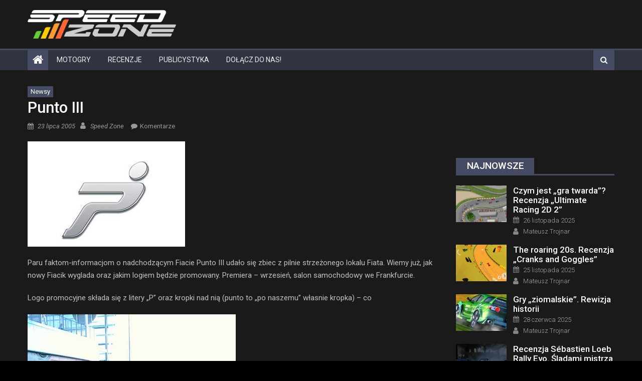

--- FILE ---
content_type: text/html; charset=UTF-8
request_url: https://speed-zone.pl/punto-iii/
body_size: 23668
content:
<!DOCTYPE html><html
lang=pl-PL><head><style>img.lazy{min-height:1px}</style><script src=https://speed-zone.pl/wp-content/cache/minify/1615d.js></script> <meta
charset="UTF-8"><meta
name="viewport" content="width=device-width, initial-scale=1"><link
rel=profile href=http://gmpg.org/xfn/11><link
rel=pingback href=https://speed-zone.pl/xmlrpc.php><meta
name='robots' content='index, follow, max-image-preview:large, max-snippet:-1, max-video-preview:-1'><style>img:is([sizes="auto" i], [sizes^="auto," i]){contain-intrinsic-size:3000px 1500px}</style><title>Punto III - Speed Zone</title><meta
name="description" content="Paru faktom-informacjom o nadchodzącym Fiacie Punto III udało się zbiec z pilnie strzeżonego lokalu Fiata. Wiemy już, jak nowy Fiacik wyglada oraz jakim"><link
rel=canonical href=https://speed-zone.pl/punto-iii/ ><meta
property="og:locale" content="pl_PL"><meta
property="og:type" content="article"><meta
property="og:title" content="Punto III - Speed Zone"><meta
property="og:description" content="Paru faktom-informacjom o nadchodzącym Fiacie Punto III udało się zbiec z pilnie strzeżonego lokalu Fiata. Wiemy już, jak nowy Fiacik wyglada oraz jakim"><meta
property="og:url" content="https://speed-zone.pl/punto-iii/"><meta
property="og:site_name" content="Speed Zone"><meta
property="article:publisher" content="https://www.facebook.com/SpeedZonePL"><meta
property="article:published_time" content="2005-07-22T22:00:00+00:00"><meta
property="og:image" content="https://speed-zone.pl/wp-content/uploads/2005/07/puntologo.jpg"><meta
property="og:image:width" content="314"><meta
property="og:image:height" content="210"><meta
property="og:image:type" content="image/jpeg"><meta
name="author" content="Speed Zone"><meta
name="twitter:card" content="summary_large_image"><meta
name="twitter:creator" content="@SpeedZonePL"><meta
name="twitter:site" content="@SpeedZonePL"><meta
name="twitter:label1" content="Napisane przez"><meta
name="twitter:data1" content="Speed Zone"><meta
name="twitter:label2" content="Szacowany czas czytania"><meta
name="twitter:data2" content="1 minuta"> <script type=application/ld+json class=yoast-schema-graph>{"@context":"https://schema.org","@graph":[{"@type":"NewsArticle","@id":"https://speed-zone.pl/punto-iii/#article","isPartOf":{"@id":"https://speed-zone.pl/punto-iii/"},"author":{"name":"Speed Zone","@id":"https://speed-zone.pl/#/schema/person/e512c4a96097942ba425570d2d9368f1"},"headline":"Punto III","datePublished":"2005-07-22T22:00:00+00:00","mainEntityOfPage":{"@id":"https://speed-zone.pl/punto-iii/"},"wordCount":165,"commentCount":0,"publisher":{"@id":"https://speed-zone.pl/#organization"},"image":{"@id":"https://speed-zone.pl/punto-iii/#primaryimage"},"thumbnailUrl":"https://speed-zone.pl/wp-content/uploads/2005/07/puntologo.jpg","articleSection":["Newsy"],"inLanguage":"pl-PL","potentialAction":[{"@type":"CommentAction","name":"Comment","target":["https://speed-zone.pl/punto-iii/#respond"]}]},{"@type":"WebPage","@id":"https://speed-zone.pl/punto-iii/","url":"https://speed-zone.pl/punto-iii/","name":"Punto III - Speed Zone","isPartOf":{"@id":"https://speed-zone.pl/#website"},"primaryImageOfPage":{"@id":"https://speed-zone.pl/punto-iii/#primaryimage"},"image":{"@id":"https://speed-zone.pl/punto-iii/#primaryimage"},"thumbnailUrl":"https://speed-zone.pl/wp-content/uploads/2005/07/puntologo.jpg","datePublished":"2005-07-22T22:00:00+00:00","description":"Paru faktom-informacjom o nadchodzącym Fiacie Punto III udało się zbiec z pilnie strzeżonego lokalu Fiata. Wiemy już, jak nowy Fiacik wyglada oraz jakim","breadcrumb":{"@id":"https://speed-zone.pl/punto-iii/#breadcrumb"},"inLanguage":"pl-PL","potentialAction":[{"@type":"ReadAction","target":["https://speed-zone.pl/punto-iii/"]}]},{"@type":"ImageObject","inLanguage":"pl-PL","@id":"https://speed-zone.pl/punto-iii/#primaryimage","url":"https://speed-zone.pl/wp-content/uploads/2005/07/puntologo.jpg","contentUrl":"https://speed-zone.pl/wp-content/uploads/2005/07/puntologo.jpg","width":314,"height":210},{"@type":"BreadcrumbList","@id":"https://speed-zone.pl/punto-iii/#breadcrumb","itemListElement":[{"@type":"ListItem","position":1,"name":"Speed Zone","item":"https://speed-zone.pl/"},{"@type":"ListItem","position":2,"name":"Motoryzacja","item":"https://speed-zone.pl/motoryzacja/"},{"@type":"ListItem","position":3,"name":"Newsy","item":"https://speed-zone.pl/motoryzacja/newsy-s/"},{"@type":"ListItem","position":4,"name":"Punto III"}]},{"@type":"WebSite","@id":"https://speed-zone.pl/#website","url":"https://speed-zone.pl/","name":"Speed Zone","description":"gry wyścigowe","publisher":{"@id":"https://speed-zone.pl/#organization"},"potentialAction":[{"@type":"SearchAction","target":{"@type":"EntryPoint","urlTemplate":"https://speed-zone.pl/?s={search_term_string}"},"query-input":{"@type":"PropertyValueSpecification","valueRequired":true,"valueName":"search_term_string"}}],"inLanguage":"pl-PL"},{"@type":"Organization","@id":"https://speed-zone.pl/#organization","name":"Speed Zone","url":"https://speed-zone.pl/","logo":{"@type":"ImageObject","inLanguage":"pl-PL","@id":"https://speed-zone.pl/#/schema/logo/image/","url":"https://speed-zone.pl/wp-content/uploads/2021/12/sz.png","contentUrl":"https://speed-zone.pl/wp-content/uploads/2021/12/sz.png","width":1200,"height":1200,"caption":"Speed Zone"},"image":{"@id":"https://speed-zone.pl/#/schema/logo/image/"},"sameAs":["https://www.facebook.com/SpeedZonePL","https://x.com/SpeedZonePL","https://www.instagram.com/speedzonepl/","https://www.youtube.com/user/SpeedZonePL"]},{"@type":"Person","@id":"https://speed-zone.pl/#/schema/person/e512c4a96097942ba425570d2d9368f1","name":"Speed Zone","image":{"@type":"ImageObject","inLanguage":"pl-PL","@id":"https://speed-zone.pl/#/schema/person/image/","url":"https://speed-zone.pl/wp-content/uploads/2020/12/sz-96x96.png","contentUrl":"https://speed-zone.pl/wp-content/uploads/2020/12/sz-96x96.png","caption":"Speed Zone"},"url":"https://speed-zone.pl/author/speedzone/"}]}</script> <link
rel=dns-prefetch href=//static.addtoany.com><link
rel=dns-prefetch href=//www.google.com><link
rel=dns-prefetch href=//www.googletagmanager.com><link
rel=dns-prefetch href=//fonts.googleapis.com><link
rel=alternate type=application/rss+xml title="Speed Zone &raquo; Kanał z wpisami" href=https://speed-zone.pl/feed/ ><link
rel=alternate type=application/rss+xml title="Speed Zone &raquo; Kanał z komentarzami" href=https://speed-zone.pl/comments/feed/ ><link
rel=alternate type=application/rss+xml title="Speed Zone &raquo; Punto III Kanał z komentarzami" href=https://speed-zone.pl/punto-iii/feed/ > <script>/*<![CDATA[*/window._wpemojiSettings={"baseUrl":"https:\/\/s.w.org\/images\/core\/emoji\/16.0.1\/72x72\/","ext":".png","svgUrl":"https:\/\/s.w.org\/images\/core\/emoji\/16.0.1\/svg\/","svgExt":".svg","source":{"concatemoji":"https:\/\/speed-zone.pl\/wp-includes\/js\/wp-emoji-release.min.js?ver=6.8.3"}};
/*! This file is auto-generated */
!function(s,n){var o,i,e;function c(e){try{var t={supportTests:e,timestamp:(new Date).valueOf()};sessionStorage.setItem(o,JSON.stringify(t))}catch(e){}}function p(e,t,n){e.clearRect(0,0,e.canvas.width,e.canvas.height),e.fillText(t,0,0);var t=new Uint32Array(e.getImageData(0,0,e.canvas.width,e.canvas.height).data),a=(e.clearRect(0,0,e.canvas.width,e.canvas.height),e.fillText(n,0,0),new Uint32Array(e.getImageData(0,0,e.canvas.width,e.canvas.height).data));return t.every(function(e,t){return e===a[t]})}function u(e,t){e.clearRect(0,0,e.canvas.width,e.canvas.height),e.fillText(t,0,0);for(var n=e.getImageData(16,16,1,1),a=0;a<n.data.length;a++)if(0!==n.data[a])return!1;return!0}function f(e,t,n,a){switch(t){case"flag":return n(e,"\ud83c\udff3\ufe0f\u200d\u26a7\ufe0f","\ud83c\udff3\ufe0f\u200b\u26a7\ufe0f")?!1:!n(e,"\ud83c\udde8\ud83c\uddf6","\ud83c\udde8\u200b\ud83c\uddf6")&&!n(e,"\ud83c\udff4\udb40\udc67\udb40\udc62\udb40\udc65\udb40\udc6e\udb40\udc67\udb40\udc7f","\ud83c\udff4\u200b\udb40\udc67\u200b\udb40\udc62\u200b\udb40\udc65\u200b\udb40\udc6e\u200b\udb40\udc67\u200b\udb40\udc7f");case"emoji":return!a(e,"\ud83e\udedf")}return!1}function g(e,t,n,a){var r="undefined"!=typeof WorkerGlobalScope&&self instanceof WorkerGlobalScope?new OffscreenCanvas(300,150):s.createElement("canvas"),o=r.getContext("2d",{willReadFrequently:!0}),i=(o.textBaseline="top",o.font="600 32px Arial",{});return e.forEach(function(e){i[e]=t(o,e,n,a)}),i}function t(e){var t=s.createElement("script");t.src=e,t.defer=!0,s.head.appendChild(t)}"undefined"!=typeof Promise&&(o="wpEmojiSettingsSupports",i=["flag","emoji"],n.supports={everything:!0,everythingExceptFlag:!0},e=new Promise(function(e){s.addEventListener("DOMContentLoaded",e,{once:!0})}),new Promise(function(t){var n=function(){try{var e=JSON.parse(sessionStorage.getItem(o));if("object"==typeof e&&"number"==typeof e.timestamp&&(new Date).valueOf()<e.timestamp+604800&&"object"==typeof e.supportTests)return e.supportTests}catch(e){}return null}();if(!n){if("undefined"!=typeof Worker&&"undefined"!=typeof OffscreenCanvas&&"undefined"!=typeof URL&&URL.createObjectURL&&"undefined"!=typeof Blob)try{var e="postMessage("+g.toString()+"("+[JSON.stringify(i),f.toString(),p.toString(),u.toString()].join(",")+"));",a=new Blob([e],{type:"text/javascript"}),r=new Worker(URL.createObjectURL(a),{name:"wpTestEmojiSupports"});return void(r.onmessage=function(e){c(n=e.data),r.terminate(),t(n)})}catch(e){}c(n=g(i,f,p,u))}t(n)}).then(function(e){for(var t in e)n.supports[t]=e[t],n.supports.everything=n.supports.everything&&n.supports[t],"flag"!==t&&(n.supports.everythingExceptFlag=n.supports.everythingExceptFlag&&n.supports[t]);n.supports.everythingExceptFlag=n.supports.everythingExceptFlag&&!n.supports.flag,n.DOMReady=!1,n.readyCallback=function(){n.DOMReady=!0}}).then(function(){return e}).then(function(){var e;n.supports.everything||(n.readyCallback(),(e=n.source||{}).concatemoji?t(e.concatemoji):e.wpemoji&&e.twemoji&&(t(e.twemoji),t(e.wpemoji)))}))}((window,document),window._wpemojiSettings);/*]]>*/</script> <style id=wp-emoji-styles-inline-css>img.wp-smiley,img.emoji{display:inline !important;border:none !important;box-shadow:none !important;height:1em !important;width:1em !important;margin:0
0.07em !important;vertical-align:-0.1em !important;background:none !important;padding:0
!important}</style><link
rel=stylesheet href=https://speed-zone.pl/wp-content/cache/minify/a5ff7.css media=all><style id=classic-theme-styles-inline-css>/*! This file is auto-generated */
.wp-block-button__link{color:#fff;background-color:#32373c;border-radius:9999px;box-shadow:none;text-decoration:none;padding:calc(.667em + 2px) calc(1.333em + 2px);font-size:1.125em}.wp-block-file__button{background:#32373c;color:#fff;text-decoration:none}</style><style id=global-styles-inline-css>/*<![CDATA[*/:root{--wp--preset--aspect-ratio--square:1;--wp--preset--aspect-ratio--4-3:4/3;--wp--preset--aspect-ratio--3-4:3/4;--wp--preset--aspect-ratio--3-2:3/2;--wp--preset--aspect-ratio--2-3:2/3;--wp--preset--aspect-ratio--16-9:16/9;--wp--preset--aspect-ratio--9-16:9/16;--wp--preset--color--black:#000;--wp--preset--color--cyan-bluish-gray:#abb8c3;--wp--preset--color--white:#fff;--wp--preset--color--pale-pink:#f78da7;--wp--preset--color--vivid-red:#cf2e2e;--wp--preset--color--luminous-vivid-orange:#ff6900;--wp--preset--color--luminous-vivid-amber:#fcb900;--wp--preset--color--light-green-cyan:#7bdcb5;--wp--preset--color--vivid-green-cyan:#00d084;--wp--preset--color--pale-cyan-blue:#8ed1fc;--wp--preset--color--vivid-cyan-blue:#0693e3;--wp--preset--color--vivid-purple:#9b51e0;--wp--preset--gradient--vivid-cyan-blue-to-vivid-purple:linear-gradient(135deg,rgba(6,147,227,1) 0%,rgb(155,81,224) 100%);--wp--preset--gradient--light-green-cyan-to-vivid-green-cyan:linear-gradient(135deg,rgb(122,220,180) 0%,rgb(0,208,130) 100%);--wp--preset--gradient--luminous-vivid-amber-to-luminous-vivid-orange:linear-gradient(135deg,rgba(252,185,0,1) 0%,rgba(255,105,0,1) 100%);--wp--preset--gradient--luminous-vivid-orange-to-vivid-red:linear-gradient(135deg,rgba(255,105,0,1) 0%,rgb(207,46,46) 100%);--wp--preset--gradient--very-light-gray-to-cyan-bluish-gray:linear-gradient(135deg,rgb(238,238,238) 0%,rgb(169,184,195) 100%);--wp--preset--gradient--cool-to-warm-spectrum:linear-gradient(135deg,rgb(74,234,220) 0%,rgb(151,120,209) 20%,rgb(207,42,186) 40%,rgb(238,44,130) 60%,rgb(251,105,98) 80%,rgb(254,248,76) 100%);--wp--preset--gradient--blush-light-purple:linear-gradient(135deg,rgb(255,206,236) 0%,rgb(152,150,240) 100%);--wp--preset--gradient--blush-bordeaux:linear-gradient(135deg,rgb(254,205,165) 0%,rgb(254,45,45) 50%,rgb(107,0,62) 100%);--wp--preset--gradient--luminous-dusk:linear-gradient(135deg,rgb(255,203,112) 0%,rgb(199,81,192) 50%,rgb(65,88,208) 100%);--wp--preset--gradient--pale-ocean:linear-gradient(135deg,rgb(255,245,203) 0%,rgb(182,227,212) 50%,rgb(51,167,181) 100%);--wp--preset--gradient--electric-grass:linear-gradient(135deg,rgb(202,248,128) 0%,rgb(113,206,126) 100%);--wp--preset--gradient--midnight:linear-gradient(135deg,rgb(2,3,129) 0%,rgb(40,116,252) 100%);--wp--preset--font-size--small:13px;--wp--preset--font-size--medium:20px;--wp--preset--font-size--large:36px;--wp--preset--font-size--x-large:42px;--wp--preset--spacing--20:0.44rem;--wp--preset--spacing--30:0.67rem;--wp--preset--spacing--40:1rem;--wp--preset--spacing--50:1.5rem;--wp--preset--spacing--60:2.25rem;--wp--preset--spacing--70:3.38rem;--wp--preset--spacing--80:5.06rem;--wp--preset--shadow--natural:6px 6px 9px rgba(0, 0, 0, 0.2);--wp--preset--shadow--deep:12px 12px 50px rgba(0, 0, 0, 0.4);--wp--preset--shadow--sharp:6px 6px 0px rgba(0, 0, 0, 0.2);--wp--preset--shadow--outlined:6px 6px 0px -3px rgba(255, 255, 255, 1), 6px 6px rgba(0, 0, 0, 1);--wp--preset--shadow--crisp:6px 6px 0px rgba(0, 0, 0, 1)}:where(.is-layout-flex){gap:0.5em}:where(.is-layout-grid){gap:0.5em}body .is-layout-flex{display:flex}.is-layout-flex{flex-wrap:wrap;align-items:center}.is-layout-flex>:is(*,div){margin:0}body .is-layout-grid{display:grid}.is-layout-grid>:is(*,div){margin:0}:where(.wp-block-columns.is-layout-flex){gap:2em}:where(.wp-block-columns.is-layout-grid){gap:2em}:where(.wp-block-post-template.is-layout-flex){gap:1.25em}:where(.wp-block-post-template.is-layout-grid){gap:1.25em}.has-black-color{color:var(--wp--preset--color--black) !important}.has-cyan-bluish-gray-color{color:var(--wp--preset--color--cyan-bluish-gray) !important}.has-white-color{color:var(--wp--preset--color--white) !important}.has-pale-pink-color{color:var(--wp--preset--color--pale-pink) !important}.has-vivid-red-color{color:var(--wp--preset--color--vivid-red) !important}.has-luminous-vivid-orange-color{color:var(--wp--preset--color--luminous-vivid-orange) !important}.has-luminous-vivid-amber-color{color:var(--wp--preset--color--luminous-vivid-amber) !important}.has-light-green-cyan-color{color:var(--wp--preset--color--light-green-cyan) !important}.has-vivid-green-cyan-color{color:var(--wp--preset--color--vivid-green-cyan) !important}.has-pale-cyan-blue-color{color:var(--wp--preset--color--pale-cyan-blue) !important}.has-vivid-cyan-blue-color{color:var(--wp--preset--color--vivid-cyan-blue) !important}.has-vivid-purple-color{color:var(--wp--preset--color--vivid-purple) !important}.has-black-background-color{background-color:var(--wp--preset--color--black) !important}.has-cyan-bluish-gray-background-color{background-color:var(--wp--preset--color--cyan-bluish-gray) !important}.has-white-background-color{background-color:var(--wp--preset--color--white) !important}.has-pale-pink-background-color{background-color:var(--wp--preset--color--pale-pink) !important}.has-vivid-red-background-color{background-color:var(--wp--preset--color--vivid-red) !important}.has-luminous-vivid-orange-background-color{background-color:var(--wp--preset--color--luminous-vivid-orange) !important}.has-luminous-vivid-amber-background-color{background-color:var(--wp--preset--color--luminous-vivid-amber) !important}.has-light-green-cyan-background-color{background-color:var(--wp--preset--color--light-green-cyan) !important}.has-vivid-green-cyan-background-color{background-color:var(--wp--preset--color--vivid-green-cyan) !important}.has-pale-cyan-blue-background-color{background-color:var(--wp--preset--color--pale-cyan-blue) !important}.has-vivid-cyan-blue-background-color{background-color:var(--wp--preset--color--vivid-cyan-blue) !important}.has-vivid-purple-background-color{background-color:var(--wp--preset--color--vivid-purple) !important}.has-black-border-color{border-color:var(--wp--preset--color--black) !important}.has-cyan-bluish-gray-border-color{border-color:var(--wp--preset--color--cyan-bluish-gray) !important}.has-white-border-color{border-color:var(--wp--preset--color--white) !important}.has-pale-pink-border-color{border-color:var(--wp--preset--color--pale-pink) !important}.has-vivid-red-border-color{border-color:var(--wp--preset--color--vivid-red) !important}.has-luminous-vivid-orange-border-color{border-color:var(--wp--preset--color--luminous-vivid-orange) !important}.has-luminous-vivid-amber-border-color{border-color:var(--wp--preset--color--luminous-vivid-amber) !important}.has-light-green-cyan-border-color{border-color:var(--wp--preset--color--light-green-cyan) !important}.has-vivid-green-cyan-border-color{border-color:var(--wp--preset--color--vivid-green-cyan) !important}.has-pale-cyan-blue-border-color{border-color:var(--wp--preset--color--pale-cyan-blue) !important}.has-vivid-cyan-blue-border-color{border-color:var(--wp--preset--color--vivid-cyan-blue) !important}.has-vivid-purple-border-color{border-color:var(--wp--preset--color--vivid-purple) !important}.has-vivid-cyan-blue-to-vivid-purple-gradient-background{background:var(--wp--preset--gradient--vivid-cyan-blue-to-vivid-purple) !important}.has-light-green-cyan-to-vivid-green-cyan-gradient-background{background:var(--wp--preset--gradient--light-green-cyan-to-vivid-green-cyan) !important}.has-luminous-vivid-amber-to-luminous-vivid-orange-gradient-background{background:var(--wp--preset--gradient--luminous-vivid-amber-to-luminous-vivid-orange) !important}.has-luminous-vivid-orange-to-vivid-red-gradient-background{background:var(--wp--preset--gradient--luminous-vivid-orange-to-vivid-red) !important}.has-very-light-gray-to-cyan-bluish-gray-gradient-background{background:var(--wp--preset--gradient--very-light-gray-to-cyan-bluish-gray) !important}.has-cool-to-warm-spectrum-gradient-background{background:var(--wp--preset--gradient--cool-to-warm-spectrum) !important}.has-blush-light-purple-gradient-background{background:var(--wp--preset--gradient--blush-light-purple) !important}.has-blush-bordeaux-gradient-background{background:var(--wp--preset--gradient--blush-bordeaux) !important}.has-luminous-dusk-gradient-background{background:var(--wp--preset--gradient--luminous-dusk) !important}.has-pale-ocean-gradient-background{background:var(--wp--preset--gradient--pale-ocean) !important}.has-electric-grass-gradient-background{background:var(--wp--preset--gradient--electric-grass) !important}.has-midnight-gradient-background{background:var(--wp--preset--gradient--midnight) !important}.has-small-font-size{font-size:var(--wp--preset--font-size--small) !important}.has-medium-font-size{font-size:var(--wp--preset--font-size--medium) !important}.has-large-font-size{font-size:var(--wp--preset--font-size--large) !important}.has-x-large-font-size{font-size:var(--wp--preset--font-size--x-large) !important}:where(.wp-block-post-template.is-layout-flex){gap:1.25em}:where(.wp-block-post-template.is-layout-grid){gap:1.25em}:where(.wp-block-columns.is-layout-flex){gap:2em}:where(.wp-block-columns.is-layout-grid){gap:2em}:root :where(.wp-block-pullquote){font-size:1.5em;line-height:1.6}/*]]>*/</style><link
rel=stylesheet href=https://speed-zone.pl/wp-content/cache/minify/4c431.css media=all><style id=contact-form-7-inline-css>.wpcf7 .wpcf7-recaptcha
iframe{margin-bottom:0}.wpcf7 .wpcf7-recaptcha[data-align="center"]>div{margin:0
auto}.wpcf7 .wpcf7-recaptcha[data-align="right"]>div{margin:0
0 0 auto}</style><link
rel=stylesheet href=https://speed-zone.pl/wp-content/cache/minify/d07cd.css media=all><style id=wpdiscuz-frontend-css-inline-css>#wpdcom .wpd-blog-administrator .wpd-comment-label{color:#fff;background-color:#1E73BE;border:none}#wpdcom .wpd-blog-administrator .wpd-comment-author, #wpdcom .wpd-blog-administrator .wpd-comment-author
a{color:#1E73BE}#wpdcom.wpd-layout-1 .wpd-comment .wpd-blog-administrator .wpd-avatar
img{border-color:#1E73BE}#wpdcom.wpd-layout-2 .wpd-comment.wpd-reply .wpd-comment-wrap.wpd-blog-administrator{border-left:3px solid #1E73BE}#wpdcom.wpd-layout-2 .wpd-comment .wpd-blog-administrator .wpd-avatar
img{border-bottom-color:#1E73BE}#wpdcom.wpd-layout-3 .wpd-blog-administrator .wpd-comment-subheader{border-top:1px dashed #1E73BE}#wpdcom.wpd-layout-3 .wpd-reply .wpd-blog-administrator .wpd-comment-right{border-left:1px solid #1E73BE}#wpdcom .wpd-blog-editor .wpd-comment-label{color:#fff;background-color:#1E73BE;border:none}#wpdcom .wpd-blog-editor .wpd-comment-author, #wpdcom .wpd-blog-editor .wpd-comment-author
a{color:#1E73BE}#wpdcom.wpd-layout-1 .wpd-comment .wpd-blog-editor .wpd-avatar
img{border-color:#1E73BE}#wpdcom.wpd-layout-2 .wpd-comment.wpd-reply .wpd-comment-wrap.wpd-blog-editor{border-left:3px solid #1E73BE}#wpdcom.wpd-layout-2 .wpd-comment .wpd-blog-editor .wpd-avatar
img{border-bottom-color:#1E73BE}#wpdcom.wpd-layout-3 .wpd-blog-editor .wpd-comment-subheader{border-top:1px dashed #1E73BE}#wpdcom.wpd-layout-3 .wpd-reply .wpd-blog-editor .wpd-comment-right{border-left:1px solid #1E73BE}#wpdcom .wpd-blog-author .wpd-comment-label{color:#fff;background-color:#1E73BE;border:none}#wpdcom .wpd-blog-author .wpd-comment-author, #wpdcom .wpd-blog-author .wpd-comment-author
a{color:#1E73BE}#wpdcom.wpd-layout-1 .wpd-comment .wpd-blog-author .wpd-avatar
img{border-color:#1E73BE}#wpdcom.wpd-layout-2 .wpd-comment .wpd-blog-author .wpd-avatar
img{border-bottom-color:#1E73BE}#wpdcom.wpd-layout-3 .wpd-blog-author .wpd-comment-subheader{border-top:1px dashed #1E73BE}#wpdcom.wpd-layout-3 .wpd-reply .wpd-blog-author .wpd-comment-right{border-left:1px solid #1E73BE}#wpdcom .wpd-blog-contributor .wpd-comment-label{color:#fff;background-color:#1E73BE;border:none}#wpdcom .wpd-blog-contributor .wpd-comment-author, #wpdcom .wpd-blog-contributor .wpd-comment-author
a{color:#1E73BE}#wpdcom.wpd-layout-1 .wpd-comment .wpd-blog-contributor .wpd-avatar
img{border-color:#1E73BE}#wpdcom.wpd-layout-2 .wpd-comment .wpd-blog-contributor .wpd-avatar
img{border-bottom-color:#1E73BE}#wpdcom.wpd-layout-3 .wpd-blog-contributor .wpd-comment-subheader{border-top:1px dashed #1E73BE}#wpdcom.wpd-layout-3 .wpd-reply .wpd-blog-contributor .wpd-comment-right{border-left:1px solid #1E73BE}#wpdcom .wpd-blog-subscriber .wpd-comment-label{color:#fff;background-color:#1E73BE;border:none}#wpdcom .wpd-blog-subscriber .wpd-comment-author, #wpdcom .wpd-blog-subscriber .wpd-comment-author
a{color:#1E73BE}#wpdcom.wpd-layout-2 .wpd-comment .wpd-blog-subscriber .wpd-avatar
img{border-bottom-color:#1E73BE}#wpdcom.wpd-layout-3 .wpd-blog-subscriber .wpd-comment-subheader{border-top:1px dashed #1E73BE}#wpdcom .wpd-blog-manage_schema_options .wpd-comment-label{color:#fff;background-color:#1E73BE;border:none}#wpdcom .wpd-blog-manage_schema_options .wpd-comment-author, #wpdcom .wpd-blog-manage_schema_options .wpd-comment-author
a{color:#1E73BE}#wpdcom.wpd-layout-1 .wpd-comment .wpd-blog-manage_schema_options .wpd-avatar
img{border-color:#1E73BE}#wpdcom.wpd-layout-2 .wpd-comment .wpd-blog-manage_schema_options .wpd-avatar
img{border-bottom-color:#1E73BE}#wpdcom.wpd-layout-3 .wpd-blog-manage_schema_options .wpd-comment-subheader{border-top:1px dashed #1E73BE}#wpdcom.wpd-layout-3 .wpd-reply .wpd-blog-manage_schema_options .wpd-comment-right{border-left:1px solid #1E73BE}#wpdcom .wpd-blog-wpseo_manager .wpd-comment-label{color:#fff;background-color:#1E73BE;border:none}#wpdcom .wpd-blog-wpseo_manager .wpd-comment-author, #wpdcom .wpd-blog-wpseo_manager .wpd-comment-author
a{color:#1E73BE}#wpdcom.wpd-layout-1 .wpd-comment .wpd-blog-wpseo_manager .wpd-avatar
img{border-color:#1E73BE}#wpdcom.wpd-layout-2 .wpd-comment .wpd-blog-wpseo_manager .wpd-avatar
img{border-bottom-color:#1E73BE}#wpdcom.wpd-layout-3 .wpd-blog-wpseo_manager .wpd-comment-subheader{border-top:1px dashed #1E73BE}#wpdcom.wpd-layout-3 .wpd-reply .wpd-blog-wpseo_manager .wpd-comment-right{border-left:1px solid #1E73BE}#wpdcom .wpd-blog-wpseo_editor .wpd-comment-label{color:#fff;background-color:#1E73BE;border:none}#wpdcom .wpd-blog-wpseo_editor .wpd-comment-author, #wpdcom .wpd-blog-wpseo_editor .wpd-comment-author
a{color:#1E73BE}#wpdcom.wpd-layout-1 .wpd-comment .wpd-blog-wpseo_editor .wpd-avatar
img{border-color:#1E73BE}#wpdcom.wpd-layout-2 .wpd-comment .wpd-blog-wpseo_editor .wpd-avatar
img{border-bottom-color:#1E73BE}#wpdcom.wpd-layout-3 .wpd-blog-wpseo_editor .wpd-comment-subheader{border-top:1px dashed #1E73BE}#wpdcom.wpd-layout-3 .wpd-reply .wpd-blog-wpseo_editor .wpd-comment-right{border-left:1px solid #1E73BE}#wpdcom .wpd-blog-post_author .wpd-comment-label{color:#fff;background-color:#1E73BE;border:none}#wpdcom .wpd-blog-post_author .wpd-comment-author, #wpdcom .wpd-blog-post_author .wpd-comment-author
a{color:#1E73BE}#wpdcom .wpd-blog-post_author .wpd-avatar
img{border-color:#1E73BE}#wpdcom.wpd-layout-1 .wpd-comment .wpd-blog-post_author .wpd-avatar
img{border-color:#1E73BE}#wpdcom.wpd-layout-2 .wpd-comment.wpd-reply .wpd-comment-wrap.wpd-blog-post_author{border-left:3px solid #1E73BE}#wpdcom.wpd-layout-2 .wpd-comment .wpd-blog-post_author .wpd-avatar
img{border-bottom-color:#1E73BE}#wpdcom.wpd-layout-3 .wpd-blog-post_author .wpd-comment-subheader{border-top:1px dashed #1E73BE}#wpdcom.wpd-layout-3 .wpd-reply .wpd-blog-post_author .wpd-comment-right{border-left:1px solid #1E73BE}#wpdcom .wpd-blog-guest .wpd-comment-label{color:#fff;background-color:#1E73BE;border:none}#wpdcom .wpd-blog-guest .wpd-comment-author, #wpdcom .wpd-blog-guest .wpd-comment-author
a{color:#1E73BE}#wpdcom.wpd-layout-3 .wpd-blog-guest .wpd-comment-subheader{border-top:1px dashed #1E73BE}#comments,#respond,.comments-area,#wpdcom.wpd-dark{background:#1A1A1A;color:#D3D3D3}#wpdcom .ql-editor>*{color:#D3D3D3}#wpdcom .ql-editor::before{opacity:1;color:#DDD}#wpdcom .ql-toolbar{border:1px
solid #222;border-top:none}#wpdcom .ql-container{background:#222;border:1px
solid #222;border-bottom:none}#wpdcom .wpd-form-row .wpdiscuz-item input[type="text"], #wpdcom .wpd-form-row .wpdiscuz-item input[type="email"], #wpdcom .wpd-form-row .wpdiscuz-item input[type="url"], #wpdcom .wpd-form-row .wpdiscuz-item input[type="color"], #wpdcom .wpd-form-row .wpdiscuz-item input[type="date"], #wpdcom .wpd-form-row .wpdiscuz-item input[type="datetime"], #wpdcom .wpd-form-row .wpdiscuz-item input[type="datetime-local"], #wpdcom .wpd-form-row .wpdiscuz-item input[type="month"], #wpdcom .wpd-form-row .wpdiscuz-item input[type="number"], #wpdcom .wpd-form-row .wpdiscuz-item input[type="time"], #wpdcom textarea, #wpdcom
select{background:#222;border:1px
solid #222;color:#D3D3D3}#wpdcom.wpd-dark .wpdiscuz-item.wpd-field-select select.wpdiscuz_select, #wpdcom.wpd-dark
select{background:#222222!important;border:1px
solid #222222!important;color:#D3D3D3!important}#wpdcom .wpd-form-row .wpdiscuz-item
textarea{border:1px
solid #222}#wpdcom input::placeholder, #wpdcom textarea::placeholder, #wpdcom input::-moz-placeholder, #wpdcom textarea::-webkit-input-placeholder{opacity:1;color:#DDD}#wpdcom .wpd-comment-text{color:#D3D3D3}.lity-wrap .wpd-item
a{color:#666}.lity-wrap .wpd-item a:hover{color:#222}.wpd-inline-shortcode.wpd-active{background-color:#666}#wpdcom .wpd-thread-head .wpd-thread-info{border-bottom:2px solid #444B63}#wpdcom .wpd-thread-head .wpd-thread-info.wpd-reviews-tab
svg{fill:#444B63}#wpdcom .wpd-thread-head .wpdiscuz-user-settings{border-bottom:2px solid #444B63}#wpdcom .wpd-thread-head .wpdiscuz-user-settings:hover{color:#444B63}#wpdcom .wpd-comment .wpd-follow-link:hover{color:#444B63}#wpdcom .wpd-comment-status .wpd-sticky{color:#444B63}#wpdcom .wpd-thread-filter .wpdf-active{color:#444B63;border-bottom-color:#444B63}#wpdcom .wpd-comment-info-bar{border:1px
dashed #6a6f83;background:#ededf0}#wpdcom .wpd-comment-info-bar .wpd-current-view
i{color:#444B63}#wpdcom .wpd-filter-view-all:hover{background:#444B63}#wpdcom .wpdiscuz-item .wpdiscuz-rating>label{color:#090909}#wpdcom .wpdiscuz-item .wpdiscuz-rating:not(:checked)>label:hover,.wpdiscuz-rating:not(:checked)>label:hover~label{}#wpdcom .wpdiscuz-item .wpdiscuz-rating > input ~ label:hover, #wpdcom .wpdiscuz-item .wpdiscuz-rating > input:not(:checked) ~ label:hover ~ label, #wpdcom .wpdiscuz-item .wpdiscuz-rating>input:not(:checked)~label:hover~label{color:#FFED85}#wpdcom .wpdiscuz-item .wpdiscuz-rating > input:checked ~ label:hover, #wpdcom .wpdiscuz-item .wpdiscuz-rating > input:checked ~ label:hover, #wpdcom .wpdiscuz-item .wpdiscuz-rating > label:hover ~ input:checked ~ label, #wpdcom .wpdiscuz-item .wpdiscuz-rating > input:checked + label:hover ~ label, #wpdcom .wpdiscuz-item .wpdiscuz-rating > input:checked ~ label:hover ~ label, .wpd-custom-field .wcf-active-star, #wpdcom .wpdiscuz-item .wpdiscuz-rating>input:checked~label{color:#FFD700}#wpd-post-rating .wpd-rating-wrap .wpd-rating-stars svg .wpd-star{fill:#090909}#wpd-post-rating .wpd-rating-wrap .wpd-rating-stars svg .wpd-active{fill:#FFD700}#wpd-post-rating .wpd-rating-wrap .wpd-rate-starts svg .wpd-star{fill:#090909}#wpd-post-rating .wpd-rating-wrap .wpd-rate-starts:hover svg .wpd-star{fill:#FFED85}#wpd-post-rating.wpd-not-rated .wpd-rating-wrap .wpd-rate-starts svg:hover ~ svg .wpd-star{fill:#090909}.wpdiscuz-post-rating-wrap .wpd-rating .wpd-rating-wrap .wpd-rating-stars svg .wpd-star{fill:#090909}.wpdiscuz-post-rating-wrap .wpd-rating .wpd-rating-wrap .wpd-rating-stars svg .wpd-active{fill:#FFD700}#wpdcom .wpd-comment .wpd-follow-active{color:#ff7a00}#wpdcom .page-numbers{color:#555;border:#555 1px solid}#wpdcom
span.current{background:#555}#wpdcom.wpd-layout-1 .wpd-new-loaded-comment>.wpd-comment-wrap>.wpd-comment-right{background:#222}#wpdcom.wpd-layout-2 .wpd-new-loaded-comment.wpd-comment>.wpd-comment-wrap>.wpd-comment-right{background:#222}#wpdcom.wpd-layout-2 .wpd-new-loaded-comment.wpd-comment.wpd-reply>.wpd-comment-wrap>.wpd-comment-right{background:transparent}#wpdcom.wpd-layout-2 .wpd-new-loaded-comment.wpd-comment.wpd-reply>.wpd-comment-wrap{background:#222}#wpdcom.wpd-layout-3 .wpd-new-loaded-comment.wpd-comment>.wpd-comment-wrap>.wpd-comment-right{background:#222}#wpdcom .wpd-follow:hover i, #wpdcom .wpd-unfollow:hover i, #wpdcom .wpd-comment .wpd-follow-active:hover
i{color:#444B63}#wpdcom .wpdiscuz-readmore{cursor:pointer;color:#444B63}.wpd-custom-field .wcf-pasiv-star, #wpcomm .wpdiscuz-item .wpdiscuz-rating>label{color:#090909}.wpd-wrapper .wpd-list-item.wpd-active{border-top:3px solid #444B63}#wpdcom.wpd-layout-2 .wpd-comment.wpd-reply.wpd-unapproved-comment .wpd-comment-wrap{border-left:3px solid #222}#wpdcom.wpd-layout-3 .wpd-comment.wpd-reply.wpd-unapproved-comment .wpd-comment-right{border-left:1px solid #222}#wpdcom .wpd-prim-button{background-color:#444B63;color:#FFF}#wpdcom .wpd_label__check i.wpdicon-on{color:#444B63;border:1px
solid #a2a5b1}#wpd-bubble-wrapper #wpd-bubble-all-comments-count{color:#444B63}#wpd-bubble-wrapper>div{background-color:#444B63}#wpd-bubble-wrapper > #wpd-bubble #wpd-bubble-add-message{background-color:#444B63}#wpd-bubble-wrapper > #wpd-bubble #wpd-bubble-add-message::before{border-left-color:#444B63;border-right-color:#444B63}#wpd-bubble-wrapper.wpd-right-corner > #wpd-bubble #wpd-bubble-add-message::before{border-left-color:#444B63;border-right-color:#444B63}.wpd-inline-icon-wrapper path.wpd-inline-icon-first{fill:#444B63}.wpd-inline-icon-count{background-color:#444B63}.wpd-inline-icon-count::before{border-right-color:#444B63}.wpd-inline-form-wrapper::before{border-bottom-color:#444B63}.wpd-inline-form-question{background-color:#444B63}.wpd-inline-form{background-color:#444B63}.wpd-last-inline-comments-wrapper{border-color:#444B63}.wpd-last-inline-comments-wrapper::before{border-bottom-color:#444B63}.wpd-last-inline-comments-wrapper .wpd-view-all-inline-comments{background:#444B63}.wpd-last-inline-comments-wrapper .wpd-view-all-inline-comments:hover,.wpd-last-inline-comments-wrapper .wpd-view-all-inline-comments:active,.wpd-last-inline-comments-wrapper .wpd-view-all-inline-comments:focus{background-color:#444B63}#wpdcom .ql-snow .ql-tooltip[data-mode="link"]::before{content:"Enter link:"}#wpdcom .ql-snow .ql-tooltip.ql-editing a.ql-action::after{content:"Zapisz"}.comments-area{width:auto}#wpdcom .wpd-comment.wpd-reply .wpd-comment-text{font-size:inherit}#wpd-post-rating .wpd-rating-wrap .wpd-rating-value{background-color:#111}#wpd-post-rating .wpd-rating-wrap .wpd-rating-value
span{color:inherit}#wpd-bubble-wrapper.wpd-right-corner{right:20px !important;bottom:20px}#wpdcom .wpdiscuz-sort-buttons, #wpdcom .wpd-social-login-agreement{background-color:#1A1A1A}#wpd-bubble-wrapper #wpd-bubble-all-comments-count{color:inherit}</style><link
rel=stylesheet href=https://speed-zone.pl/wp-content/cache/minify/69a03.css media=all><link
crossorigin=anonymous rel=stylesheet id=eggnews-google-font-css href='https://fonts.googleapis.com/css?family=Roboto%3Alight%2Cregular%2Cmedium%2Cthin%2Citalic%2Cmediumitalic%2Cbold%2Cbolditalic&#038;ver=6.8.3' type=text/css media=all><link
rel=stylesheet href=https://speed-zone.pl/wp-content/cache/minify/53329.css media=all> <script id=addtoany-core-js-before>/*<![CDATA[*/window.a2a_config=window.a2a_config||{};a2a_config.callbacks=[];a2a_config.overlays=[];a2a_config.templates={};a2a_localize={Share:"Share",Save:"Save",Subscribe:"Subscribe",Email:"Email",Bookmark:"Bookmark",ShowAll:"Show all",ShowLess:"Show less",FindServices:"Find service(s)",FindAnyServiceToAddTo:"Instantly find any service to add to",PoweredBy:"Powered by",ShareViaEmail:"Share via email",SubscribeViaEmail:"Subscribe via email",BookmarkInYourBrowser:"Bookmark in your browser",BookmarkInstructions:"Press Ctrl+D or \u2318+D to bookmark this page",AddToYourFavorites:"Add to your favorites",SendFromWebOrProgram:"Send from any email address or email program",EmailProgram:"Email program",More:"More&#8230;",ThanksForSharing:"Thanks for sharing!",ThanksForFollowing:"Thanks for following!"};/*]]>*/</script> <script defer src=https://static.addtoany.com/menu/page.js id=addtoany-core-js></script> <script src="https://speed-zone.pl/wp-includes/js/jquery/jquery.min.js?ver=3.7.1" id=jquery-core-js></script> <script src=https://speed-zone.pl/wp-content/cache/minify/63b1f.js></script> <script defer src=https://speed-zone.pl/wp-content/cache/minify/0eca3.js></script> 
 <script src="https://www.googletagmanager.com/gtag/js?id=GT-P8V2233" id=google_gtagjs-js async></script> <script id=google_gtagjs-js-after>window.dataLayer=window.dataLayer||[];function gtag(){dataLayer.push(arguments);}
gtag("set","linker",{"domains":["speed-zone.pl"]});gtag("js",new Date());gtag("set","developer_id.dZTNiMT",true);gtag("config","GT-P8V2233");</script> <link
rel=https://api.w.org/ href=https://speed-zone.pl/wp-json/ ><link
rel=alternate title=JSON type=application/json href=https://speed-zone.pl/wp-json/wp/v2/posts/4455><link
rel=EditURI type=application/rsd+xml title=RSD href=https://speed-zone.pl/xmlrpc.php?rsd><meta
name="generator" content="WordPress 6.8.3"><link
rel=shortlink href='https://speed-zone.pl/?p=4455'><link
rel=alternate title="oEmbed (JSON)" type=application/json+oembed href="https://speed-zone.pl/wp-json/oembed/1.0/embed?url=https%3A%2F%2Fspeed-zone.pl%2Fpunto-iii%2F"><link
rel=alternate title="oEmbed (XML)" type=text/xml+oembed href="https://speed-zone.pl/wp-json/oembed/1.0/embed?url=https%3A%2F%2Fspeed-zone.pl%2Fpunto-iii%2F&#038;format=xml"><meta
name="generator" content="Site Kit by Google 1.163.0"><style>.has-post-thumbnail img.wp-post-image,.attachment-twentyseventeen-featured-image.wp-post-image{display:none !important}</style><style>.category-button.teg-cat-1
a{background:#444b63}.category-button.teg-cat-1 a:hover{background:#121931}.block-header.teg-cat-1{border-left:2px solid #444b63}.rtl .block-header.teg-cat-1{border-left:none;border-right:2px solid #444b63}.archive .page-header.teg-cat-1{border-left:4px solid #444b63}.rtl.archive .page-header.teg-cat-1{border-left:none;border-right:4px solid #444b63}#site-navigation ul li.teg-cat-1{border-bottom-color:#444b63}.category-button.teg-cat-9
a{background:#444b63}.category-button.teg-cat-9 a:hover{background:#121931}.block-header.teg-cat-9{border-left:2px solid #444b63}.rtl .block-header.teg-cat-9{border-left:none;border-right:2px solid #444b63}.archive .page-header.teg-cat-9{border-left:4px solid #444b63}.rtl.archive .page-header.teg-cat-9{border-left:none;border-right:4px solid #444b63}#site-navigation ul li.teg-cat-9{border-bottom-color:#444b63}.category-button.teg-cat-242
a{background:#444b63}.category-button.teg-cat-242 a:hover{background:#121931}.block-header.teg-cat-242{border-left:2px solid #444b63}.rtl .block-header.teg-cat-242{border-left:none;border-right:2px solid #444b63}.archive .page-header.teg-cat-242{border-left:4px solid #444b63}.rtl.archive .page-header.teg-cat-242{border-left:none;border-right:4px solid #444b63}#site-navigation ul li.teg-cat-242{border-bottom-color:#444b63}.category-button.teg-cat-2
a{background:#444b63}.category-button.teg-cat-2 a:hover{background:#121931}.block-header.teg-cat-2{border-left:2px solid #444b63}.rtl .block-header.teg-cat-2{border-left:none;border-right:2px solid #444b63}.archive .page-header.teg-cat-2{border-left:4px solid #444b63}.rtl.archive .page-header.teg-cat-2{border-left:none;border-right:4px solid #444b63}#site-navigation ul li.teg-cat-2{border-bottom-color:#444b63}.category-button.teg-cat-4
a{background:#444b63}.category-button.teg-cat-4 a:hover{background:#121931}.block-header.teg-cat-4{border-left:2px solid #444b63}.rtl .block-header.teg-cat-4{border-left:none;border-right:2px solid #444b63}.archive .page-header.teg-cat-4{border-left:4px solid #444b63}.rtl.archive .page-header.teg-cat-4{border-left:none;border-right:4px solid #444b63}#site-navigation ul li.teg-cat-4{border-bottom-color:#444b63}.category-button.teg-cat-3
a{background:#444b63}.category-button.teg-cat-3 a:hover{background:#121931}.block-header.teg-cat-3{border-left:2px solid #444b63}.rtl .block-header.teg-cat-3{border-left:none;border-right:2px solid #444b63}.archive .page-header.teg-cat-3{border-left:4px solid #444b63}.rtl.archive .page-header.teg-cat-3{border-left:none;border-right:4px solid #444b63}#site-navigation ul li.teg-cat-3{border-bottom-color:#444b63}.category-button.teg-cat-5
a{background:#444b63}.category-button.teg-cat-5 a:hover{background:#121931}.block-header.teg-cat-5{border-left:2px solid #444b63}.rtl .block-header.teg-cat-5{border-left:none;border-right:2px solid #444b63}.archive .page-header.teg-cat-5{border-left:4px solid #444b63}.rtl.archive .page-header.teg-cat-5{border-left:none;border-right:4px solid #444b63}#site-navigation ul li.teg-cat-5{border-bottom-color:#444b63}.category-button.teg-cat-6
a{background:#444b63}.category-button.teg-cat-6 a:hover{background:#121931}.block-header.teg-cat-6{border-left:2px solid #444b63}.rtl .block-header.teg-cat-6{border-left:none;border-right:2px solid #444b63}.archive .page-header.teg-cat-6{border-left:4px solid #444b63}.rtl.archive .page-header.teg-cat-6{border-left:none;border-right:4px solid #444b63}#site-navigation ul li.teg-cat-6{border-bottom-color:#444b63}.category-button.teg-cat-10
a{background:#444b63}.category-button.teg-cat-10 a:hover{background:#121931}.block-header.teg-cat-10{border-left:2px solid #444b63}.rtl .block-header.teg-cat-10{border-left:none;border-right:2px solid #444b63}.archive .page-header.teg-cat-10{border-left:4px solid #444b63}.rtl.archive .page-header.teg-cat-10{border-left:none;border-right:4px solid #444b63}#site-navigation ul li.teg-cat-10{border-bottom-color:#444b63}.category-button.teg-cat-86
a{background:#444b63}.category-button.teg-cat-86 a:hover{background:#121931}.block-header.teg-cat-86{border-left:2px solid #444b63}.rtl .block-header.teg-cat-86{border-left:none;border-right:2px solid #444b63}.archive .page-header.teg-cat-86{border-left:4px solid #444b63}.rtl.archive .page-header.teg-cat-86{border-left:none;border-right:4px solid #444b63}#site-navigation ul li.teg-cat-86{border-bottom-color:#444b63}.category-button.teg-cat-94
a{background:#444b63}.category-button.teg-cat-94 a:hover{background:#121931}.block-header.teg-cat-94{border-left:2px solid #444b63}.rtl .block-header.teg-cat-94{border-left:none;border-right:2px solid #444b63}.archive .page-header.teg-cat-94{border-left:4px solid #444b63}.rtl.archive .page-header.teg-cat-94{border-left:none;border-right:4px solid #444b63}#site-navigation ul li.teg-cat-94{border-bottom-color:#444b63}.category-button.teg-cat-95
a{background:#444b63}.category-button.teg-cat-95 a:hover{background:#121931}.block-header.teg-cat-95{border-left:2px solid #444b63}.rtl .block-header.teg-cat-95{border-left:none;border-right:2px solid #444b63}.archive .page-header.teg-cat-95{border-left:4px solid #444b63}.rtl.archive .page-header.teg-cat-95{border-left:none;border-right:4px solid #444b63}#site-navigation ul li.teg-cat-95{border-bottom-color:#444b63}.category-button.teg-cat-96
a{background:#444b63}.category-button.teg-cat-96 a:hover{background:#121931}.block-header.teg-cat-96{border-left:2px solid #444b63}.rtl .block-header.teg-cat-96{border-left:none;border-right:2px solid #444b63}.archive .page-header.teg-cat-96{border-left:4px solid #444b63}.rtl.archive .page-header.teg-cat-96{border-left:none;border-right:4px solid #444b63}#site-navigation ul li.teg-cat-96{border-bottom-color:#444b63}.category-button.teg-cat-13
a{background:#444b63}.category-button.teg-cat-13 a:hover{background:#121931}.block-header.teg-cat-13{border-left:2px solid #444b63}.rtl .block-header.teg-cat-13{border-left:none;border-right:2px solid #444b63}.archive .page-header.teg-cat-13{border-left:4px solid #444b63}.rtl.archive .page-header.teg-cat-13{border-left:none;border-right:4px solid #444b63}#site-navigation ul li.teg-cat-13{border-bottom-color:#444b63}.category-button.teg-cat-87
a{background:#444b63}.category-button.teg-cat-87 a:hover{background:#121931}.block-header.teg-cat-87{border-left:2px solid #444b63}.rtl .block-header.teg-cat-87{border-left:none;border-right:2px solid #444b63}.archive .page-header.teg-cat-87{border-left:4px solid #444b63}.rtl.archive .page-header.teg-cat-87{border-left:none;border-right:4px solid #444b63}#site-navigation ul li.teg-cat-87{border-bottom-color:#444b63}.category-button.teg-cat-88
a{background:#444b63}.category-button.teg-cat-88 a:hover{background:#121931}.block-header.teg-cat-88{border-left:2px solid #444b63}.rtl .block-header.teg-cat-88{border-left:none;border-right:2px solid #444b63}.archive .page-header.teg-cat-88{border-left:4px solid #444b63}.rtl.archive .page-header.teg-cat-88{border-left:none;border-right:4px solid #444b63}#site-navigation ul li.teg-cat-88{border-bottom-color:#444b63}.category-button.teg-cat-89
a{background:#444b63}.category-button.teg-cat-89 a:hover{background:#121931}.block-header.teg-cat-89{border-left:2px solid #444b63}.rtl .block-header.teg-cat-89{border-left:none;border-right:2px solid #444b63}.archive .page-header.teg-cat-89{border-left:4px solid #444b63}.rtl.archive .page-header.teg-cat-89{border-left:none;border-right:4px solid #444b63}#site-navigation ul li.teg-cat-89{border-bottom-color:#444b63}.category-button.teg-cat-82
a{background:#444b63}.category-button.teg-cat-82 a:hover{background:#121931}.block-header.teg-cat-82{border-left:2px solid #444b63}.rtl .block-header.teg-cat-82{border-left:none;border-right:2px solid #444b63}.archive .page-header.teg-cat-82{border-left:4px solid #444b63}.rtl.archive .page-header.teg-cat-82{border-left:none;border-right:4px solid #444b63}#site-navigation ul li.teg-cat-82{border-bottom-color:#444b63}.category-button.teg-cat-90
a{background:#444b63}.category-button.teg-cat-90 a:hover{background:#121931}.block-header.teg-cat-90{border-left:2px solid #444b63}.rtl .block-header.teg-cat-90{border-left:none;border-right:2px solid #444b63}.archive .page-header.teg-cat-90{border-left:4px solid #444b63}.rtl.archive .page-header.teg-cat-90{border-left:none;border-right:4px solid #444b63}#site-navigation ul li.teg-cat-90{border-bottom-color:#444b63}.navigation .nav-links a,.bttn,button,input[type='button'],input[type='reset'],input[type='submit'],.navigation .nav-links a:hover,.bttn:hover,button,input[type='button']:hover,input[type='reset']:hover,input[type='submit']:hover,.edit-link .post-edit-link, .reply .comment-reply-link,.home-icon,.search-main,.header-search-wrapper .search-form-main .search-submit,.teg-slider-section .bx-controls a:hover,.widget_search .search-submit,.error404 .page-title,.archive.archive-classic .entry-title a:after,#teg-scrollup,.widget_tag_cloud .tagcloud a:hover,.sub-toggle,#site-navigation ul > li:hover > .sub-toggle, #site-navigation ul > li.current-menu-item .sub-toggle, #site-navigation ul > li.current-menu-ancestor .sub-toggle{background:#444b63}.breaking_news_wrap .bx-controls-direction a, .breaking_news_wrap .bx-controls-direction a:hover:before{color:#fff}.navigation .nav-links a,.bttn,button,input[type='button'],input[type='reset'],input[type='submit'],.widget_search .search-submit,.widget_tag_cloud .tagcloud a:hover{border-color:#444b63}.comment-list .comment-body ,.header-search-wrapper .search-form-main{border-top-color:#444b63}#site-navigation ul li,.header-search-wrapper .search-form-main:before{border-bottom-color:#444b63}.archive .page-header,.block-header, .widget .widget-title-wrapper, .related-articles-wrapper .widget-title-wrapper{border-left-color:#444b63}a,a:hover,a:focus,a:active,.entry-footer a:hover,.comment-author .fn .url:hover,#cancel-comment-reply-link,#cancel-comment-reply-link:before, .logged-in-as a,.top-menu ul li a:hover,#footer-navigation ul li a:hover,#site-navigation ul li a:hover,#site-navigation ul li.current-menu-item a,.teg-slider-section .slide-title a:hover,.featured-post-wrapper .featured-title a:hover,.eggnews_block_grid .post-title a:hover,.slider-meta-wrapper span:hover,.slider-meta-wrapper a:hover,.featured-meta-wrapper span:hover,.featured-meta-wrapper a:hover,.post-meta-wrapper > span:hover,.post-meta-wrapper span > a:hover ,.grid-posts-block .post-title a:hover,.list-posts-block .single-post-wrapper .post-content-wrapper .post-title a:hover,.column-posts-block .single-post-wrapper.secondary-post .post-content-wrapper .post-title a:hover,.widget a:hover::before,.widget li:hover::before,.entry-title a:hover,.entry-meta span a:hover,.post-readmore a:hover,.archive-classic .entry-title a:hover,
.archive-columns .entry-title a:hover,.related-posts-wrapper .post-title a:hover, .widget .widget-title a:hover,.related-articles-wrapper .related-title a:hover{color:#444b63}#content .block-header,#content .widget .widget-title-wrapper,#content .related-articles-wrapper .widget-title-wrapper{background-color:#525a77}.block-header .block-title, .widget .widget-title, .related-articles-wrapper .related-title{background-color:#444b63}.block-header, .widget .widget-title-wrapper, .related-articles-wrapper .widget-title-wrapper{border-left-color:#444b63;border-bottom-color:#444b63}#content .block-header .block-title:after, #content .widget .widget-title:after, #content .related-articles-wrapper .related-title:after{border-bottom-color:#444b63;border-bottom-color:#444b63}.archive .page-header{background-color:#525a77}#site-navigation ul li.current-menu-item a,.bx-default-pager .bx-pager-item
a.active{border-color:#444b63}.bottom-header-wrapper{border-color:#444b63}.top-menu ul li,.eggnews-ticker-wrapper~.top-header-section{border-color:#444b63}.ticker-caption, .breaking_news_wrap.fade .bx-controls-direction a.bx-next:hover, .breaking_news_wrap.fade .bx-controls-direction a.bx-prev:hover{background-color:#444b63}.ticker-content-wrapper .news-post a:hover, .eggnews-carousel .item .carousel-content-wrapper a:hover{color:#444b63}.eggnews-carousel .item .carousel-content-wrapper h3 a:hover, body .eggnews-carousel h3 a:hover, footer#colophon .eggnews-carousel h3 a:hover, footer#colophon a:hover, .widget a:hover, .breaking_news_wrap .article-content.feature_image .post-title a:hover{color:#444b63}.widget .owl-theme .owl-dots .owl-dot.active
span{background:#444b63}.rtl #content .block-header .block-title::after, .rtl #content .related-articles-wrapper .related-title::after, .rtl #content .widget .widget-title::after{border-right-color:#444b63}#content .block-header, #content .related-articles-wrapper .widget-title-wrapper, #content .widget .widget-title-wrapper,
#secondary .block-header, #secondary .widget .widget-title-wrapper, #secondary .related-articles-wrapper .widget-title-wrapper{background:none;background-color:transparent!important}#content .block-header .block-title:after, #content .related-articles-wrapper .related-title:after, #content .widget .widget-title:after{border:none}</style><meta
name="google-adsense-platform-account" content="ca-host-pub-2644536267352236"><meta
name="google-adsense-platform-domain" content="sitekit.withgoogle.com">
<style>.site-title,.site-description{position:absolute;clip:rect(1px, 1px, 1px, 1px)}</style><style id=custom-background-css>body.custom-background{background-color:#000}</style><link
rel=amphtml href=https://speed-zone.pl/punto-iii/?amp><link
rel=icon href=https://speed-zone.pl/wp-content/uploads/2020/12/cropped-sz4-circle-32x32.png sizes=32x32><link
rel=icon href=https://speed-zone.pl/wp-content/uploads/2020/12/cropped-sz4-circle-192x192.png sizes=192x192><link
rel=apple-touch-icon href=https://speed-zone.pl/wp-content/uploads/2020/12/cropped-sz4-circle-180x180.png><meta
name="msapplication-TileImage" content="https://speed-zone.pl/wp-content/uploads/2020/12/cropped-sz4-circle-270x270.png"><style id=wp-custom-css>img.custom-logo.lazy{min-height:57.36px}#respond{background:#222 none repeat scroll 0 0}#comments
h3{color:#F0F0F0}.top-header-section{display:none}.header-search-wrapper .search-form-main{background:#222 none repeat scroll 0 0}#wpadminbar{position:fixed}h1,h2,h3,h4,h5,h6{color:#F0F0F0}.navigation .nav-links a,
.navigation .nav-links span.current,
.navigation .nav-links span.dots,.bttn,button{border:1px
solid #444b63}.eggnews_block_grid .column-2-layout .single-post-wrapper{max-height:212px}h1.entry-title{text-transform:none}body.dark_skin p, body.dark_skin .author-title, body.dark_skin .author-description{color:silver}body,button,input,select,textarea{color:silver}blockquote{margin:0
0 20px 25px;font-size:15px}.wp-block-embed-youtube .wp-block-embed__wrapper
iframe{max-width:100%;position:absolute;top:0;left:0;width:100%;height:100%}.wp-block-embed-youtube .wp-block-embed__wrapper{position:relative;width:100%;height:0;padding-bottom:56.25%}.wp-block-table.is-style-stripes tbody tr:nth-child(odd){background-color:#222}#menu-checkbox:checked~nav.main-navigation{display:block}#search-checkbox:checked~div.search-form-main{opacity:100;visibility:visible}div.entry-content .google-auto-placed{margin-bottom:20px}header .google-auto-placed{display:none}.widget_tag_cloud .tagcloud
a{border:1px
solid #404040}a{color:#ef5f2f}.wp-block-image figcaption, .wp-block-embed
figcaption{text-align:center;color:#888}.blocks-gallery-grid .blocks-gallery-image figcaption, .blocks-gallery-grid .blocks-gallery-item figcaption, .wp-block-gallery .blocks-gallery-image figcaption, .wp-block-gallery .blocks-gallery-item
figcaption{pointer-events:none;color:inherit}.featherlight .featherlight-content
.caption{position:relative;font-size:15px;color:inherit;text-align:center}#wpdcom .wmu-attached-images .attachment-thumbnail, #wpdcom .wmu-attached-images .wmu-attached-image{border:0px}.page-content,.entry-content,.entry-summary{margin:18px
0 0}a:hover, a:focus, a:active, .entry-footer a:hover, .comment-author .fn .url:hover, #cancel-comment-reply-link, #cancel-comment-reply-link:before, .logged-in-as a, .top-menu ul li a:hover, #footer-navigation ul li a:hover, #site-navigation ul li a:hover, #site-navigation ul li.current-menu-item a, .teg-slider-section .slide-title a:hover, .featured-post-wrapper .featured-title a:hover, .eggnews_block_grid .post-title a:hover, .slider-meta-wrapper span:hover, .slider-meta-wrapper a:hover, .featured-meta-wrapper span:hover, .featured-meta-wrapper a:hover, .post-meta-wrapper > span:hover, .post-meta-wrapper span > a:hover, .grid-posts-block .post-title a:hover, .list-posts-block .single-post-wrapper .post-content-wrapper .post-title a:hover, .column-posts-block .single-post-wrapper.secondary-post .post-content-wrapper .post-title a:hover, .widget a:hover::before, .widget li:hover::before, .entry-title a:hover, .entry-meta span a:hover, .post-readmore a:hover, .archive-classic .entry-title a:hover, .archive-columns .entry-title a:hover, .related-posts-wrapper .post-title a:hover, .widget .widget-title a:hover, .related-articles-wrapper .related-title a:hover{color:#c1461d}a.menu-toggle{color:#fff}.home-primary-wrapper .byline, .home-primary-wrapper .posted-on{display:inline-block}.entry-meta span, .entry-meta span
a{color:#999 !important}.wp-block-table{margin-bottom:20px}.blocks-gallery-grid figcaption, .wp-block-gallery
figcaption{text-align:center;color:#888;margin-bottom:1em}.wp-block-gallery.has-nested-images{margin-bottom:1em}.review-score{background-image:url('https://speed-zone.pl/wp-includes/images/ocena.png');background-repeat:no-repeat;background-position:left;background-size:auto}.taxonomy-description{margin-bottom:15px}div.entry-content center > table[width] td{border:0}figure.wp-block-image,figure.wp-block-embed,div.wp-block-image{margin:0
0 1em}</style><link
rel="shortcut icon" href=https://speed-zone.pl/wp-content/uploads/2020/12/cropped-sz4-circle-32x32.png sizes=32x32></head><body
class="wp-singular post-template-default single single-post postid-4455 single-format-standard custom-background wp-custom-logo wp-theme-eggnews wp-featherlight-captions group-blog dark_skin fullwidth_layout right-sidebar"><div
id=page class=site>
<a
class="skip-link screen-reader-text" href=#content>Skip to content</a><header
id=masthead class=site-header><div
class=custom-header><div
class=custom-header-media></div></div><div
class=top-header-section><div
class=teg-container><div
class=top-left-header><nav
id=top-header-navigation class=top-navigation></nav></div></div></div><div
class="logo-ads-wrapper clearfix"><div
class=teg-container><div
class=site-branding>
<a
href=https://speed-zone.pl/ class=custom-logo-link rel=home><img
width=1450 height=281 src="data:image/svg+xml,%3Csvg%20xmlns='http://www.w3.org/2000/svg'%20viewBox='0%200%201450%20281'%3E%3C/svg%3E" data-src=https://speed-zone.pl/wp-content/uploads/2020/12/speedzone.png class="custom-logo lazy" alt="Speed Zone" decoding=async fetchpriority=high data-srcset="https://speed-zone.pl/wp-content/uploads/2020/12/speedzone.png 1450w, https://speed-zone.pl/wp-content/uploads/2020/12/speedzone-300x58.png 300w, https://speed-zone.pl/wp-content/uploads/2020/12/speedzone-1024x198.png 1024w, https://speed-zone.pl/wp-content/uploads/2020/12/speedzone-768x149.png 768w" data-sizes="(max-width: 1450px) 100vw, 1450px"></a></div><div
class="header-ads-wrapper "></div></div></div><div
id=teg-menu-wrap class="bottom-header-wrapper clearfix"><div
class=teg-container><div
class=home-icon><a
href=https://speed-zone.pl/ rel=home> <i
class="fa fa-home"> </i> </a></div>
<a
href=javascript:void(0) class=menu-toggle> <label
class=menu-checkbox-label for=menu-checkbox><i
class="fa fa-navicon"> </i></label> </a>
<input
style="display: none;" type=checkbox id=menu-checkbox><nav
id=site-navigation class=main-navigation><div
class=menu><ul><li
id=menu-item-12676 class="menu-item menu-item-type-taxonomy menu-item-object-category menu-item-12676 teg-cat-2"><a
href=https://speed-zone.pl/motogry/ >Motogry</a></li>
<li
id=menu-item-392 class="menu-item menu-item-type-taxonomy menu-item-object-category menu-item-392 teg-cat-13"><a
href=https://speed-zone.pl/motogry/recenzje/ >Recenzje</a></li>
<li
id=menu-item-7592 class="menu-item menu-item-type-taxonomy menu-item-object-category menu-item-7592 teg-cat-94"><a
href=https://speed-zone.pl/motogry/artykuly-g/ >Publicystyka</a></li>
<li
id=menu-item-7528 class="menu-item menu-item-type-post_type menu-item-object-page menu-item-7528"><a
href=https://speed-zone.pl/rekrutacja/ >Dołącz do nas!</a></li></ul></div></nav><div
class=header-search-wrapper>
<span
class=search-main><label
class=menu-checkbox-label for=search-checkbox><i
class="fa fa-search"></i></label></span>
<input
style="display: none;" type=checkbox id=search-checkbox><div
class="search-form-main clearfix"><form
role=search method=get class=search-form action=https://speed-zone.pl/ >
<label>
<span
class=screen-reader-text>Szukaj:</span>
<input
type=search class=search-field placeholder="Szukaj &hellip;" value name=s>
</label>
<input
type=submit class=search-submit value=Szukaj></form></div></div></div></div></header><div
id=content class=site-content><div
class=teg-container><div
id=primary class=content-area><main
id=main class=site-main role=main><article
id=post-4455 class="post-4455 post type-post status-publish format-standard has-post-thumbnail hentry category-newsy-s"><div
class=single-post-image><figure><img
width=314 height=210 src="data:image/svg+xml,%3Csvg%20xmlns='http://www.w3.org/2000/svg'%20viewBox='0%200%20314%20210'%3E%3C/svg%3E" data-src=https://speed-zone.pl/wp-content/uploads/2005/07/puntologo.jpg class="attachment-eggnews-single-large size-eggnews-single-large wp-post-image lazy" alt decoding=async data-srcset="https://speed-zone.pl/wp-content/uploads/2005/07/puntologo.jpg 314w, https://speed-zone.pl/wp-content/uploads/2005/07/puntologo-300x201.jpg 300w" data-sizes="(max-width: 314px) 100vw, 314px"></figure></div><header
class=entry-header><div
class=post-cat-list>
<span
class="category-button teg-cat-10"><a
href=https://speed-zone.pl/motoryzacja/newsy-s/ >Newsy</a></span></div><h1 class="entry-title">Punto III</h1><div
class=entry-meta>
<span
class=posted-on><span
class=screen-reader-text>Posted on</span> <a
href=https://speed-zone.pl/punto-iii/ rel=bookmark><time
class="entry-date published updated" datetime=2005-07-23T00:00:00+02:00>23 lipca 2005</time></a></span><span
class=byline> <span
class=screen-reader-text>Author</span> <span
class="author vcard"><a
class="url fn n" href=https://speed-zone.pl/author/speedzone/ >Speed Zone</a></span></span>		<span
class=comments-link><a
href=https://speed-zone.pl/punto-iii/#respond>Komentarze</a></span></div></header><div
class=entry-content><p><a
href=https://speed-zone.pl/img/news/puntologo.jpg><img
class=lazy decoding=async alt src="data:image/svg+xml,%3Csvg%20xmlns='http://www.w3.org/2000/svg'%20viewBox='0%200%201%201'%3E%3C/svg%3E" data-src=https://speed-zone.pl/img/news/puntologo.jpg></a></p><p>Paru faktom-informacjom o nadchodzącym Fiacie Punto III udało się zbiec z pilnie strzeżonego lokalu Fiata. Wiemy już, jak nowy Fiacik wyglada oraz jakim logiem będzie promowany. Premiera &#8211; wrzesień, salon samochodowy we Frankfurcie.</p><p>Logo promocyjne składa się z litery &#8222;P&#8221; oraz kropki nad nią (punto to &#8222;po naszemu&#8221; własnie kropka) &#8211; co</p><p><a
href=https://speed-zone.pl/img/news/punto31.jpg><img
class=lazy decoding=async alt src="data:image/svg+xml,%3Csvg%20xmlns='http://www.w3.org/2000/svg'%20viewBox='0%200%201%201'%3E%3C/svg%3E" data-src=https://speed-zone.pl/img/news/punto31.jpg></a></p><p>widać na załączonym obrazku. Bardziej spostrzegawczy  zauważą, że jest to po prostu kierowca w akcji ;). Osobiście myślę, że bardzo dobrze dopasowano te symbole.</p><p>Ten właśnie znak został umieszczony na oficjalnej stronie Fiata Punto III.</p><p>Wiadomo, że auto, przy wprowadzaniu go na rynki, dostanie małą pomoc w postaci dużej kampanii reklamowej. Niestety, nie wiemy o niej nic więcej oprócz tego, że będzie.</p><p>A jak sam samochodzik się prezentuje? Według wielu przypomina trochę Maserati (przede wszystkim przednia cześć nadwozia).</p><p>Zdjęcia zostały zrobione przez</p><p><a
href=https://speed-zone.pl/img/news/punto32.jpg><img
class=lazy decoding=async alt src="data:image/svg+xml,%3Csvg%20xmlns='http://www.w3.org/2000/svg'%20viewBox='0%200%201%201'%3E%3C/svg%3E" data-src=https://speed-zone.pl/img/news/punto32.jpg></a></p><p>fotoreportera niemieckiego AMS &#8211; trzeba przyznać, że miał dużo szcześcia.</p><div
id=wpd-post-rating class=wpd-not-rated><div
class=wpd-rating-wrap><div
class=wpd-rating-left></div><div
class=wpd-rating-data><div
class=wpd-rating-value>
<span
class=wpdrv>0</span>
<span
class=wpdrc>0</span>
<span
class=wpdrt>głosy</span></div><div
class=wpd-rating-title>Oceń artykuł</div><div
class=wpd-rating-stars><svg
xmlns=https://www.w3.org/2000/svg viewBox='0 0 24 24'><path
d='M0 0h24v24H0z' fill=none /><path
class=wpd-star d='M12 17.27L18.18 21l-1.64-7.03L22 9.24l-7.19-.61L12 2 9.19 8.63 2 9.24l5.46 4.73L5.82 21z'/><path
d='M0 0h24v24H0z' fill=none /></svg><svg
xmlns=https://www.w3.org/2000/svg viewBox='0 0 24 24'><path
d='M0 0h24v24H0z' fill=none /><path
class=wpd-star d='M12 17.27L18.18 21l-1.64-7.03L22 9.24l-7.19-.61L12 2 9.19 8.63 2 9.24l5.46 4.73L5.82 21z'/><path
d='M0 0h24v24H0z' fill=none /></svg><svg
xmlns=https://www.w3.org/2000/svg viewBox='0 0 24 24'><path
d='M0 0h24v24H0z' fill=none /><path
class=wpd-star d='M12 17.27L18.18 21l-1.64-7.03L22 9.24l-7.19-.61L12 2 9.19 8.63 2 9.24l5.46 4.73L5.82 21z'/><path
d='M0 0h24v24H0z' fill=none /></svg><svg
xmlns=https://www.w3.org/2000/svg viewBox='0 0 24 24'><path
d='M0 0h24v24H0z' fill=none /><path
class=wpd-star d='M12 17.27L18.18 21l-1.64-7.03L22 9.24l-7.19-.61L12 2 9.19 8.63 2 9.24l5.46 4.73L5.82 21z'/><path
d='M0 0h24v24H0z' fill=none /></svg><svg
xmlns=https://www.w3.org/2000/svg viewBox='0 0 24 24'><path
d='M0 0h24v24H0z' fill=none /><path
class=wpd-star d='M12 17.27L18.18 21l-1.64-7.03L22 9.24l-7.19-.61L12 2 9.19 8.63 2 9.24l5.46 4.73L5.82 21z'/><path
d='M0 0h24v24H0z' fill=none /></svg></div><div
class=wpd-rate-starts><svg
xmlns=https://www.w3.org/2000/svg viewBox='0 0 24 24'><path
d='M0 0h24v24H0z' fill=none /><path
class=wpd-star d='M12 17.27L18.18 21l-1.64-7.03L22 9.24l-7.19-.61L12 2 9.19 8.63 2 9.24l5.46 4.73L5.82 21z'/><path
d='M0 0h24v24H0z' fill=none /></svg><svg
xmlns=https://www.w3.org/2000/svg viewBox='0 0 24 24'><path
d='M0 0h24v24H0z' fill=none /><path
class=wpd-star d='M12 17.27L18.18 21l-1.64-7.03L22 9.24l-7.19-.61L12 2 9.19 8.63 2 9.24l5.46 4.73L5.82 21z'/><path
d='M0 0h24v24H0z' fill=none /></svg><svg
xmlns=https://www.w3.org/2000/svg viewBox='0 0 24 24'><path
d='M0 0h24v24H0z' fill=none /><path
class=wpd-star d='M12 17.27L18.18 21l-1.64-7.03L22 9.24l-7.19-.61L12 2 9.19 8.63 2 9.24l5.46 4.73L5.82 21z'/><path
d='M0 0h24v24H0z' fill=none /></svg><svg
xmlns=https://www.w3.org/2000/svg viewBox='0 0 24 24'><path
d='M0 0h24v24H0z' fill=none /><path
class=wpd-star d='M12 17.27L18.18 21l-1.64-7.03L22 9.24l-7.19-.61L12 2 9.19 8.63 2 9.24l5.46 4.73L5.82 21z'/><path
d='M0 0h24v24H0z' fill=none /></svg><svg
xmlns=https://www.w3.org/2000/svg viewBox='0 0 24 24'><path
d='M0 0h24v24H0z' fill=none /><path
class=wpd-star d='M12 17.27L18.18 21l-1.64-7.03L22 9.24l-7.19-.61L12 2 9.19 8.63 2 9.24l5.46 4.73L5.82 21z'/><path
d='M0 0h24v24H0z' fill=none /></svg></div></div><div
class=wpd-rating-right></div></div></div><div
class="addtoany_share_save_container addtoany_content addtoany_content_bottom"><div
class=addtoany_header>Podziel się:</div><div
class="a2a_kit a2a_kit_size_32 addtoany_list" data-a2a-url=https://speed-zone.pl/punto-iii/ data-a2a-title="Punto III"><a
class=a2a_button_facebook href="https://www.addtoany.com/add_to/facebook?linkurl=https%3A%2F%2Fspeed-zone.pl%2Fpunto-iii%2F&amp;linkname=Punto%20III" title=Facebook rel="nofollow noopener" target=_blank></a><a
class=a2a_button_twitter href="https://www.addtoany.com/add_to/twitter?linkurl=https%3A%2F%2Fspeed-zone.pl%2Fpunto-iii%2F&amp;linkname=Punto%20III" title=Twitter rel="nofollow noopener" target=_blank></a><a
class=a2a_button_facebook_messenger href="https://www.addtoany.com/add_to/facebook_messenger?linkurl=https%3A%2F%2Fspeed-zone.pl%2Fpunto-iii%2F&amp;linkname=Punto%20III" title=Messenger rel="nofollow noopener" target=_blank></a><a
class=a2a_button_copy_link href="https://www.addtoany.com/add_to/copy_link?linkurl=https%3A%2F%2Fspeed-zone.pl%2Fpunto-iii%2F&amp;linkname=Punto%20III" title="Copy Link" rel="nofollow noopener" target=_blank></a></div></div></div><footer
class=entry-footer></footer></article><div
class="eggnews-author-wrapper clearfix"><div
class=author-avatar>
<a
class=author-image
href=https://speed-zone.pl/author/speedzone/ ><img
alt='Avatar photo' src="data:image/svg+xml,%3Csvg%20xmlns='http://www.w3.org/2000/svg'%20viewBox='0%200%20132%20132'%3E%3C/svg%3E" data-src=https://speed-zone.pl/wp-content/uploads/2020/12/sz-132x132.png data-srcset='https://speed-zone.pl/wp-content/uploads/2020/12/sz-264x264.png 2x' class='avatar avatar-132 photo lazy' height=132 width=132 decoding=async></a></div><div
class=author-desc-wrapper>
<a
class=author-title
href=https://speed-zone.pl/author/speedzone/ >Speed Zone</a><div
class=author-description></div>
<a
href
target=_blank></a></div></div><nav
class="navigation post-navigation" aria-label=Wpisy><h2 class="screen-reader-text">Nawigacja wpisu</h2><div
class=nav-links><div
class=nav-previous><a
href=https://speed-zone.pl/co-sie-sprzedaje-w-uk/ rel=prev>Co się sprzedaje w UK</a></div><div
class=nav-next><a
href=https://speed-zone.pl/data-premiery-gt-legends-znana/ rel=next>Data premiery GT Legends znana</a></div></div></nav><div
class=wpdiscuz_top_clearing></div><div
id=comments class=comments-area><div
id=respond style='width: 0;height: 0;clear: both;margin: 0;padding: 0;'></div><div
id=wpdcom class="wpdiscuz_unauth wpd-dark wpd-layout-1 wpd-comments-open"><div
class=wc_social_plugin_wrapper></div><div
class=wpd-form-wrap><div
class=wpd-form-head><div
class=wpd-sbs-toggle>
<i
class="far fa-envelope"></i> <span
class=wpd-sbs-title>Subskrybuj</span>
<i
class="fas fa-caret-down"></i></div><div
class=wpd-auth><div
class=wpd-login></div></div></div><div
class="wpdiscuz-subscribe-bar wpdiscuz-hidden"><form
action="https://speed-zone.pl/wp-admin/admin-ajax.php?action=wpdAddSubscription"
method=post id=wpdiscuz-subscribe-form><div
class=wpdiscuz-subscribe-form-intro>Powiadom o</div><div
class=wpdiscuz-subscribe-form-option
style=width:40%;>
<select
class=wpdiscuz_select name=wpdiscuzSubscriptionType><option
value=post>nowych dalszych komentarzach</option><option
value=all_comment >nowych odpowiedziach na moje komentarze</option>
</select></div><div
class="wpdiscuz-item wpdiscuz-subscribe-form-email">
<input
class=email type=email name=wpdiscuzSubscriptionEmail
required=required value
placeholder=E-mail></div><div
class=wpdiscuz-subscribe-form-button>
<input
id=wpdiscuz_subscription_button class="wpd-prim-button wpd_not_clicked"
type=submit
value=›
name=wpdiscuz_subscription_button></div>
<input
type=hidden id=wpdiscuz_subscribe_form_nonce name=wpdiscuz_subscribe_form_nonce value=de58485ac0><input
type=hidden name=_wp_http_referer value=/punto-iii/ ></form></div><div
class="wpd-form wpd-form-wrapper wpd-main-form-wrapper" id=wpd-main-form-wrapper-0_0><form
method=post enctype=multipart/form-data data-uploading=false class="wpd_comm_form wpd_main_comm_form"                ><div
class=wpd-field-comment><div
class="wpdiscuz-item wc-field-textarea"><div
class="wpdiscuz-textarea-wrap "><div
class=wpd-avatar>
<img
alt=guest src="data:image/svg+xml,%3Csvg%20xmlns='http://www.w3.org/2000/svg'%20viewBox='0%200%2056%2056'%3E%3C/svg%3E" data-src='https://secure.gravatar.com/avatar/d048b2692be280109377664c5e69f139f77c214a273bbb91b4c138fb70d8279d?s=56&#038;d=mm&#038;r=g' data-srcset='https://secure.gravatar.com/avatar/d048b2692be280109377664c5e69f139f77c214a273bbb91b4c138fb70d8279d?s=112&#038;d=mm&#038;r=g 2x' class='avatar avatar-56 photo lazy' height=56 width=56 decoding=async></div><div
id=wpd-editor-wraper-0_0 style="display: none;"><div
id=wpd-editor-char-counter-0_0
class=wpd-editor-char-counter></div>
<label
style="display: none;" for=wc-textarea-0_0>Label</label><textarea id=wc-textarea-0_0 name=wc_comment
                          class="wc_comment wpd-field"></textarea><div
id=wpd-editor-0_0></div><div
id=wpd-editor-toolbar-0_0>
<button
title=Bold
class=ql-bold  ></button>
<button
title=Italic
class=ql-italic  ></button>
<button
title=Underline
class=ql-underline  ></button>
<button
title=Strike
class=ql-strike  ></button>
<button
title="Ordered List"
class=ql-list value=ordered ></button>
<button
title="Unordered List"
class=ql-list value=bullet ></button>
<button
title=Blockquote
class=ql-blockquote  ></button>
<button
title="Code Block"
class=ql-code-block  ></button>
<button
title=Link
class=ql-link  ></button>
<button
title="Source Code"
class=ql-sourcecode  data-wpde_button_name=sourcecode>{}</button>
<button
title=Spoiler
class=ql-spoiler  data-wpde_button_name=spoiler>[+]</button><div
class=wpd-editor-buttons-right>
<span
class=wmu-upload-wrap wpd-tooltip='Attach an image to this comment' wpd-tooltip-position=left><label
class=wmu-add><i
class='far fa-image'></i><input
style=display:none; class=wmu-add-files type=file name=wmu_files  accept=image/*></label></span></div></div></div></div></div></div><div
class=wpd-form-foot style=display:none;><div
class=wpdiscuz-textarea-foot><div
class=wpdiscuz-button-actions><div
class=wmu-action-wrap><div
class='wmu-tabs wmu-images-tab wmu-hide'></div></div></div></div><div
class=wpd-form-row><div
class=wpd-form-col-left><div
class="wpdiscuz-item wc_name-wrapper wpd-has-icon"><div
class=wpd-field-icon><i
class="fas fa-user"></i></div>
<input
id=wc_name-0_0 value required=required aria-required=true                       class="wc_name wpd-field" type=text
name=wc_name
placeholder=Imię*
maxlength=50 pattern=.{3,50}                       title>
<label
for=wc_name-0_0
class=wpdlb>Imię*</label></div><div
class="wpdiscuz-item wc_email-wrapper wpd-has-icon"><div
class=wpd-field-icon><i
class="fas fa-at"></i></div>
<input
id=wc_email-0_0 value                        class="wc_email wpd-field" type=email
name=wc_email
placeholder=E-mail>
<label
for=wc_email-0_0
class=wpdlb>E-mail</label></div></div><div
class=wpd-form-col-right><div
class="wpd-field-captcha wpdiscuz-item"><div
class=wpdiscuz-recaptcha id=wpdiscuz-recaptcha-0_0></div>
<input
id=wpdiscuz-recaptcha-field-0_0 type=hidden name=wc_captcha
value required=required aria-required=true class=wpdiscuz_reset><div
class=clearfix></div></div><div
class=wc-field-submit>
<label
class=wpd_label
wpd-tooltip="Powiadom o nowych odpowiedziach na ten komentarz">
<input
id=wc_notification_new_comment-0_0
class="wc_notification_new_comment-0_0 wpd_label__checkbox"
value=comment type=checkbox
name=wpdiscuz_notification_type>
<span
class=wpd_label__text>
<span
class=wpd_label__check>
<i
class="fas fa-bell wpdicon wpdicon-on"></i>
<i
class="fas fa-bell-slash wpdicon wpdicon-off"></i>
</span>
</span>
</label>
<input
id=wpd-field-submit-0_0
class="wc_comm_submit wpd_not_clicked wpd-prim-button" type=submit
name=submit value="Opublikuj komentarz"
aria-label="Opublikuj komentarz"></div></div><div
class=clearfix></div></div></div>
<input
type=hidden class=wpdiscuz_unique_id value=0_0
name=wpdiscuz_unique_id></form></div><div
id=wpdiscuz_hidden_secondary_form style="display: none;"><div
class="wpd-form wpd-form-wrapper wpd-secondary-form-wrapper" id=wpd-secondary-form-wrapper-wpdiscuzuniqueid style='display: none;'><div
class=wpd-secondary-forms-social-content></div><div
class=clearfix></div><form
method=post enctype=multipart/form-data data-uploading=false class="wpd_comm_form wpd-secondary-form-wrapper"                ><div
class=wpd-field-comment><div
class="wpdiscuz-item wc-field-textarea"><div
class="wpdiscuz-textarea-wrap "><div
class=wpd-avatar>
<img
alt=guest src="data:image/svg+xml,%3Csvg%20xmlns='http://www.w3.org/2000/svg'%20viewBox='0%200%2056%2056'%3E%3C/svg%3E" data-src='https://secure.gravatar.com/avatar/d6fe01b999272d5d9e2703815af6d4924b723e1c1c8b318d98f410e4ab6ab69c?s=56&#038;d=mm&#038;r=g' data-srcset='https://secure.gravatar.com/avatar/d6fe01b999272d5d9e2703815af6d4924b723e1c1c8b318d98f410e4ab6ab69c?s=112&#038;d=mm&#038;r=g 2x' class='avatar avatar-56 photo lazy' height=56 width=56 decoding=async></div><div
id=wpd-editor-wraper-wpdiscuzuniqueid style="display: none;"><div
id=wpd-editor-char-counter-wpdiscuzuniqueid
class=wpd-editor-char-counter></div>
<label
style="display: none;" for=wc-textarea-wpdiscuzuniqueid>Label</label><textarea id=wc-textarea-wpdiscuzuniqueid name=wc_comment
                          class="wc_comment wpd-field"></textarea><div
id=wpd-editor-wpdiscuzuniqueid></div><div
id=wpd-editor-toolbar-wpdiscuzuniqueid>
<button
title=Bold
class=ql-bold  ></button>
<button
title=Italic
class=ql-italic  ></button>
<button
title=Underline
class=ql-underline  ></button>
<button
title=Strike
class=ql-strike  ></button>
<button
title="Ordered List"
class=ql-list value=ordered ></button>
<button
title="Unordered List"
class=ql-list value=bullet ></button>
<button
title=Blockquote
class=ql-blockquote  ></button>
<button
title="Code Block"
class=ql-code-block  ></button>
<button
title=Link
class=ql-link  ></button>
<button
title="Source Code"
class=ql-sourcecode  data-wpde_button_name=sourcecode>{}</button>
<button
title=Spoiler
class=ql-spoiler  data-wpde_button_name=spoiler>[+]</button><div
class=wpd-editor-buttons-right>
<span
class=wmu-upload-wrap wpd-tooltip='Attach an image to this comment' wpd-tooltip-position=left><label
class=wmu-add><i
class='far fa-image'></i><input
style=display:none; class=wmu-add-files type=file name=wmu_files  accept=image/*></label></span></div></div></div></div></div></div><div
class=wpd-form-foot style=display:none;><div
class=wpdiscuz-textarea-foot><div
class=wpdiscuz-button-actions><div
class=wmu-action-wrap><div
class='wmu-tabs wmu-images-tab wmu-hide'></div></div></div></div><div
class=wpd-form-row><div
class=wpd-form-col-left><div
class="wpdiscuz-item wc_name-wrapper wpd-has-icon"><div
class=wpd-field-icon><i
class="fas fa-user"></i></div>
<input
id=wc_name-wpdiscuzuniqueid value required=required aria-required=true                       class="wc_name wpd-field" type=text
name=wc_name
placeholder=Imię*
maxlength=50 pattern=.{3,50}                       title>
<label
for=wc_name-wpdiscuzuniqueid
class=wpdlb>Imię*</label></div><div
class="wpdiscuz-item wc_email-wrapper wpd-has-icon"><div
class=wpd-field-icon><i
class="fas fa-at"></i></div>
<input
id=wc_email-wpdiscuzuniqueid value                        class="wc_email wpd-field" type=email
name=wc_email
placeholder=E-mail>
<label
for=wc_email-wpdiscuzuniqueid
class=wpdlb>E-mail</label></div></div><div
class=wpd-form-col-right><div
class="wpd-field-captcha wpdiscuz-item"><div
class=wpdiscuz-recaptcha id=wpdiscuz-recaptcha-wpdiscuzuniqueid></div>
<input
id=wpdiscuz-recaptcha-field-wpdiscuzuniqueid type=hidden name=wc_captcha
value required=required aria-required=true class=wpdiscuz_reset><div
class=clearfix></div></div><div
class=wc-field-submit>
<label
class=wpd_label
wpd-tooltip="Powiadom o nowych odpowiedziach na ten komentarz">
<input
id=wc_notification_new_comment-wpdiscuzuniqueid
class="wc_notification_new_comment-wpdiscuzuniqueid wpd_label__checkbox"
value=comment type=checkbox
name=wpdiscuz_notification_type>
<span
class=wpd_label__text>
<span
class=wpd_label__check>
<i
class="fas fa-bell wpdicon wpdicon-on"></i>
<i
class="fas fa-bell-slash wpdicon wpdicon-off"></i>
</span>
</span>
</label>
<input
id=wpd-field-submit-wpdiscuzuniqueid
class="wc_comm_submit wpd_not_clicked wpd-prim-button" type=submit
name=submit value="Opublikuj komentarz"
aria-label="Opublikuj komentarz"></div></div><div
class=clearfix></div></div></div>
<input
type=hidden class=wpdiscuz_unique_id value=wpdiscuzuniqueid
name=wpdiscuz_unique_id></form></div></div></div><div
id=wpd-threads class=wpd-thread-wrapper><div
class=wpd-thread-head><div
class="wpd-thread-info "
data-comments-count=0>
<span
class=wpdtc title=0>0</span> komentarzy</div><div
class=wpd-space></div><div
class=wpd-thread-filter><div
class="wpd-filter wpdf-reacted wpd_not_clicked wpdiscuz-hidden"
wpd-tooltip="Most reacted comment">
<i
class="fas fa-bolt"></i></div><div
class="wpd-filter wpdf-hottest wpd_not_clicked wpdiscuz-hidden"
wpd-tooltip="Hottest comment thread">
<i
class="fas fa-fire"></i></div><div
class="wpd-filter wpdf-sorting wpdiscuz-hidden">
<span
class="wpdiscuz-sort-button wpdiscuz-date-sort-asc wpdiscuz-sort-button-active"
data-sorting=oldest>Najstarsze</span>
<i
class="fas fa-sort-down"></i><div
class=wpdiscuz-sort-buttons>
<span
class="wpdiscuz-sort-button wpdiscuz-date-sort-desc"
data-sorting=newest>Najnowsze</span>
<span
class="wpdiscuz-sort-button wpdiscuz-vote-sort-up"
data-sorting=by_vote>Najlepiej oceniane</span></div></div></div></div><div
class=wpd-comment-info-bar><div
class=wpd-current-view><i
class="fas fa-quote-left"></i> Inline Feedbacks</div><div
class=wpd-filter-view-all>View all comments</div></div><div
class=wpd-thread-list><div
class=wpdiscuz-comment-pagination></div></div></div></div></div><div
id=wpdiscuz-loading-bar
class=wpdiscuz-loading-bar-unauth></div><div
id=wpdiscuz-comment-message
class=wpdiscuz-comment-message-unauth></div></main></div><aside
id=secondary class=widget-area role=complementary><section
id=block-3 class="widget widget_block"><div
id=fb-root></div> <script async defer crossorigin=anonymous src="https://connect.facebook.net/pl_PL/sdk.js#xfbml=1&version=v8.0&appId=1999607616981056&autoLogAppEvents=1" nonce=Lm3mnUKx></script> <div
class=fb-page data-href=https://www.facebook.com/SpeedZonePL/ data-tabs data-width=315 data-height=130 data-small-header=false data-adapt-container-width=true data-hide-cover=false data-show-facepile=false style=height:130px;><blockquote
cite=https://www.facebook.com/SpeedZonePL/ class=fb-xfbml-parse-ignore><a
href=https://www.facebook.com/SpeedZonePL/ >Speed Zone</a></blockquote></div></section><section
id=eggnews_posts_list-8 class="widget eggnews_posts_list"><div
class=widget-block-wrapper><div
class=block-header><h3 class="block-title">Najnowsze</h3></div><div
class="posts-list-wrapper list-posts-block"><div
class="single-post-wrapper clearfix"><div
class=post-thumb-wrapper>
<a
href=https://speed-zone.pl/czym-jest-gra-twarda-recenzja-ultimate-racing-2d-2/ title="Czym jest &#8222;gra twarda&#8221;? Recenzja &#8222;Ultimate Racing 2D 2&#8221;"><figure><img
width=322 height=230 src="data:image/svg+xml,%3Csvg%20xmlns='http://www.w3.org/2000/svg'%20viewBox='0%200%20322%20230'%3E%3C/svg%3E" data-src=https://speed-zone.pl/wp-content/uploads/2025/06/maxresdefault-322x230.jpg class="attachment-eggnews-block-thumb size-eggnews-block-thumb wp-post-image lazy" alt decoding=async></figure>
</a></div><div
class=post-content-wrapper><h3 class="post-title"><a
href=https://speed-zone.pl/czym-jest-gra-twarda-recenzja-ultimate-racing-2d-2/ >Czym jest &#8222;gra twarda&#8221;? Recenzja &#8222;Ultimate Racing 2D 2&#8221;</a></h3><div
class=post-meta-wrapper>
<span
class=posted-on><span
class=screen-reader-text>Posted on</span> <a
href=https://speed-zone.pl/czym-jest-gra-twarda-recenzja-ultimate-racing-2d-2/ rel=bookmark><time
class="entry-date published" datetime=2025-11-26T19:38:53+01:00>26 listopada 2025</time><time
class=updated datetime=2025-11-27T15:47:14+01:00>27 listopada 2025</time></a></span><span
class=byline> <span
class=screen-reader-text>Author</span> <span
class="author vcard"><a
class="url fn n" href=https://speed-zone.pl/author/mtrojnar/ >Mateusz Trojnar</a></span></span></div></div></div><div
class="single-post-wrapper clearfix"><div
class=post-thumb-wrapper>
<a
href=https://speed-zone.pl/recenzja-cranks-and-goggles/ title="The roaring 20s. Recenzja &#8222;Cranks and Goggles&#8221;"><figure><img
width=322 height=230 src="data:image/svg+xml,%3Csvg%20xmlns='http://www.w3.org/2000/svg'%20viewBox='0%200%20322%20230'%3E%3C/svg%3E" data-src=https://speed-zone.pl/wp-content/uploads/2025/06/cranks-and-goggles-41826-322x230.jpg class="attachment-eggnews-block-thumb size-eggnews-block-thumb wp-post-image lazy" alt decoding=async data-srcset="https://speed-zone.pl/wp-content/uploads/2025/06/cranks-and-goggles-41826-322x230.jpg 322w, https://speed-zone.pl/wp-content/uploads/2025/06/cranks-and-goggles-41826-1020x731.jpg 1020w" data-sizes="auto, (max-width: 322px) 100vw, 322px"></figure>
</a></div><div
class=post-content-wrapper><h3 class="post-title"><a
href=https://speed-zone.pl/recenzja-cranks-and-goggles/ >The roaring 20s. Recenzja &#8222;Cranks and Goggles&#8221;</a></h3><div
class=post-meta-wrapper>
<span
class=posted-on><span
class=screen-reader-text>Posted on</span> <a
href=https://speed-zone.pl/recenzja-cranks-and-goggles/ rel=bookmark><time
class="entry-date published" datetime=2025-11-25T20:11:29+01:00>25 listopada 2025</time><time
class=updated datetime=2025-11-26T10:15:53+01:00>26 listopada 2025</time></a></span><span
class=byline> <span
class=screen-reader-text>Author</span> <span
class="author vcard"><a
class="url fn n" href=https://speed-zone.pl/author/mtrojnar/ >Mateusz Trojnar</a></span></span></div></div></div><div
class="single-post-wrapper clearfix"><div
class=post-thumb-wrapper>
<a
href=https://speed-zone.pl/gry-ziomalskie-rewizja-historii/ title="Gry &#8222;ziomalskie&#8221;. Rewizja historii"><figure><img
width=322 height=230 src="data:image/svg+xml,%3Csvg%20xmlns='http://www.w3.org/2000/svg'%20viewBox='0%200%20322%20230'%3E%3C/svg%3E" data-src=https://speed-zone.pl/wp-content/uploads/2025/06/wallpaper_juiced_02_16x9-322x230.jpg class="attachment-eggnews-block-thumb size-eggnews-block-thumb wp-post-image lazy" alt decoding=async data-srcset="https://speed-zone.pl/wp-content/uploads/2025/06/wallpaper_juiced_02_16x9-322x230.jpg 322w, https://speed-zone.pl/wp-content/uploads/2025/06/wallpaper_juiced_02_16x9-1020x731.jpg 1020w" data-sizes="auto, (max-width: 322px) 100vw, 322px"></figure>
</a></div><div
class=post-content-wrapper><h3 class="post-title"><a
href=https://speed-zone.pl/gry-ziomalskie-rewizja-historii/ >Gry &#8222;ziomalskie&#8221;. Rewizja historii</a></h3><div
class=post-meta-wrapper>
<span
class=posted-on><span
class=screen-reader-text>Posted on</span> <a
href=https://speed-zone.pl/gry-ziomalskie-rewizja-historii/ rel=bookmark><time
class="entry-date published" datetime=2025-06-28T19:24:38+02:00>28 czerwca 2025</time><time
class=updated datetime=2025-06-28T20:35:32+02:00>28 czerwca 2025</time></a></span><span
class=byline> <span
class=screen-reader-text>Author</span> <span
class="author vcard"><a
class="url fn n" href=https://speed-zone.pl/author/mtrojnar/ >Mateusz Trojnar</a></span></span></div></div></div><div
class="single-post-wrapper clearfix"><div
class=post-thumb-wrapper>
<a
href=https://speed-zone.pl/sebastien-loeb-rally-evo-recenzja/ title="Recenzja Sébastien Loeb Rally Evo. Śladami mistrza"><figure><img
width=322 height=230 src="data:image/svg+xml,%3Csvg%20xmlns='http://www.w3.org/2000/svg'%20viewBox='0%200%20322%20230'%3E%3C/svg%3E" data-src=https://speed-zone.pl/wp-content/uploads/2025/04/Unknown-1-322x230.png class="attachment-eggnews-block-thumb size-eggnews-block-thumb wp-post-image lazy" alt decoding=async data-srcset="https://speed-zone.pl/wp-content/uploads/2025/04/Unknown-1-322x230.png 322w, https://speed-zone.pl/wp-content/uploads/2025/04/Unknown-1-1020x731.png 1020w" data-sizes="auto, (max-width: 322px) 100vw, 322px"></figure>
</a></div><div
class=post-content-wrapper><h3 class="post-title"><a
href=https://speed-zone.pl/sebastien-loeb-rally-evo-recenzja/ >Recenzja Sébastien Loeb Rally Evo. Śladami mistrza</a></h3><div
class=post-meta-wrapper>
<span
class=posted-on><span
class=screen-reader-text>Posted on</span> <a
href=https://speed-zone.pl/sebastien-loeb-rally-evo-recenzja/ rel=bookmark><time
class="entry-date published" datetime=2025-04-02T20:15:54+02:00>2 kwietnia 2025</time><time
class=updated datetime=2025-04-02T20:15:57+02:00>2 kwietnia 2025</time></a></span><span
class=byline> <span
class=screen-reader-text>Author</span> <span
class="author vcard"><a
class="url fn n" href=https://speed-zone.pl/author/mttw/ >Mateusz Prażuch</a></span></span></div></div></div><div
class="single-post-wrapper clearfix"><div
class=post-thumb-wrapper>
<a
href=https://speed-zone.pl/gry-motoryzacyjne-ps-plus-extra/ title="Gry motoryzacyjne PS Plus Extra"><figure><img
width=322 height=230 src="data:image/svg+xml,%3Csvg%20xmlns='http://www.w3.org/2000/svg'%20viewBox='0%200%20322%20230'%3E%3C/svg%3E" data-src=https://speed-zone.pl/wp-content/uploads/2025/01/GRY-PS-PLUS_20250123_173250_0000-322x230.png class="attachment-eggnews-block-thumb size-eggnews-block-thumb wp-post-image lazy" alt decoding=async data-srcset="https://speed-zone.pl/wp-content/uploads/2025/01/GRY-PS-PLUS_20250123_173250_0000-322x230.png 322w, https://speed-zone.pl/wp-content/uploads/2025/01/GRY-PS-PLUS_20250123_173250_0000-1020x731.png 1020w" data-sizes="auto, (max-width: 322px) 100vw, 322px"></figure>
</a></div><div
class=post-content-wrapper><h3 class="post-title"><a
href=https://speed-zone.pl/gry-motoryzacyjne-ps-plus-extra/ >Gry motoryzacyjne PS Plus Extra</a></h3><div
class=post-meta-wrapper>
<span
class=posted-on><span
class=screen-reader-text>Posted on</span> <a
href=https://speed-zone.pl/gry-motoryzacyjne-ps-plus-extra/ rel=bookmark><time
class="entry-date published" datetime=2025-01-23T19:30:23+01:00>23 stycznia 2025</time><time
class=updated datetime=2025-01-23T19:49:04+01:00>23 stycznia 2025</time></a></span><span
class=byline> <span
class=screen-reader-text>Author</span> <span
class="author vcard"><a
class="url fn n" href=https://speed-zone.pl/author/alano/ >Alan Szyszka</a></span></span></div></div></div></div></div></section><section
id=custom_html-3 class="widget_text widget widget_custom_html"><div
class=widget-title-wrapper><h4 class="widget-title">Partnerzy</h4></div><div
class="textwidget custom-html-widget"><div
align=center><a
href=http://simrace.pl target=_blank rel='nofollow external noopener noreferrer'><img
class=lazy style='width: 200px; height: auto; margin-bottom: 5px;' src="data:image/svg+xml,%3Csvg%20xmlns='http://www.w3.org/2000/svg'%20viewBox='0%200%201%201'%3E%3C/svg%3E" data-src=https://speed-zone.pl/dane/buttony/simrace.png alt=SimRace.pl></a>
<a
href=http://irg-world.com target=_blank rel='nofollow external noopener noreferrer'><img
class=lazy style='width: 200px; height: auto; margin-bottom: 5px;' src="data:image/svg+xml,%3Csvg%20xmlns='http://www.w3.org/2000/svg'%20viewBox='0%200%201%201'%3E%3C/svg%3E" data-src=https://speed-zone.pl/dane/buttony/irgworld.png alt=IRG-World></a>
<a
href=http://autotesty.com.pl/ target=_blank rel='nofollow external noopener noreferrer'><img
class=lazy style='width: 200px; height: auto; margin-bottom: 5px;' src="data:image/svg+xml,%3Csvg%20xmlns='http://www.w3.org/2000/svg'%20viewBox='0%200%201%201'%3E%3C/svg%3E" data-src=https://speed-zone.pl/dane/buttony/autotesty.png alt=AutoTesty></a>
<a
href=https://nfspolska.pl/ target=_blank rel='nofollow external noopener noreferrer'><img
class=lazy style='width: 200px; height: auto;' src="data:image/svg+xml,%3Csvg%20xmlns='http://www.w3.org/2000/svg'%20viewBox='0%200%201%201'%3E%3C/svg%3E" data-src=https://speed-zone.pl/dane/buttony/nfsp.png alt='NFSPolska.pl - Need for Speed Polska'></a></div></div></section><section
id=tag_cloud-7 class="widget widget_tag_cloud"><div
class=widget-title-wrapper><h4 class="widget-title">Tagi</h4></div><div
class=tagcloud><a
href=https://speed-zone.pl/tag/arcade/ class="tag-cloud-link tag-link-377 tag-link-position-1" style="font-size: 9.4807692307692pt;" aria-label="arcade (13 elementów)">arcade<span
class=tag-link-count> (13)</span></a>
<a
href=https://speed-zone.pl/tag/assetto-corsa-competizione/ class="tag-cloud-link tag-link-139 tag-link-position-2" style="font-size: 8.5384615384615pt;" aria-label="Assetto Corsa Competizione (11 elementów)">Assetto Corsa Competizione<span
class=tag-link-count> (11)</span></a>
<a
href=https://speed-zone.pl/tag/codemasters/ class="tag-cloud-link tag-link-279 tag-link-position-3" style="font-size: 13.653846153846pt;" aria-label="Codemasters (28 elementów)">Codemasters<span
class=tag-link-count> (28)</span></a>
<a
href=https://speed-zone.pl/tag/dirt-5/ class="tag-cloud-link tag-link-83 tag-link-position-4" style="font-size: 8.5384615384615pt;" aria-label="DIRT 5 (11 elementów)">DIRT 5<span
class=tag-link-count> (11)</span></a>
<a
href=https://speed-zone.pl/tag/dlc/ class="tag-cloud-link tag-link-137 tag-link-position-5" style="font-size: 8.9423076923077pt;" aria-label="dlc (12 elementów)">dlc<span
class=tag-link-count> (12)</span></a>
<a
href=https://speed-zone.pl/tag/f1/ class="tag-cloud-link tag-link-116 tag-link-position-6" style="font-size: 16.884615384615pt;" aria-label="F1 (49 elementów)">F1<span
class=tag-link-count> (49)</span></a>
<a
href=https://speed-zone.pl/tag/formula-1-2/ class="tag-cloud-link tag-link-398 tag-link-position-7" style="font-size: 12.038461538462pt;" aria-label="Formula 1 (21 elementów)">Formula 1<span
class=tag-link-count> (21)</span></a>
<a
href=https://speed-zone.pl/tag/formula-1/ class="tag-cloud-link tag-link-373 tag-link-position-8" style="font-size: 16.884615384615pt;" aria-label="Formuła 1 (49 elementów)">Formuła 1<span
class=tag-link-count> (49)</span></a>
<a
href=https://speed-zone.pl/tag/forza/ class="tag-cloud-link tag-link-293 tag-link-position-9" style="font-size: 11.230769230769pt;" aria-label="Forza (18 elementów)">Forza<span
class=tag-link-count> (18)</span></a>
<a
href=https://speed-zone.pl/tag/gran-turismo/ class="tag-cloud-link tag-link-328 tag-link-position-10" style="font-size: 8.5384615384615pt;" aria-label="Gran Turismo (11 elementów)">Gran Turismo<span
class=tag-link-count> (11)</span></a>
<a
href=https://speed-zone.pl/tag/gran-turismo-7/ class="tag-cloud-link tag-link-131 tag-link-position-11" style="font-size: 8pt;" aria-label="Gran Turismo 7 (10 elementów)">Gran Turismo 7<span
class=tag-link-count> (10)</span></a>
<a
href=https://speed-zone.pl/tag/gry/ class="tag-cloud-link tag-link-436 tag-link-position-12" style="font-size: 14.596153846154pt;" aria-label="gry (33 elementy)">gry<span
class=tag-link-count> (33)</span></a>
<a
href=https://speed-zone.pl/tag/gry-arcade/ class="tag-cloud-link tag-link-472 tag-link-position-13" style="font-size: 9.4807692307692pt;" aria-label="gry arcade (13 elementów)">gry arcade<span
class=tag-link-count> (13)</span></a>
<a
href=https://speed-zone.pl/tag/gry-wyscigowe-2022/ class="tag-cloud-link tag-link-630 tag-link-position-14" style="font-size: 8.9423076923077pt;" aria-label="gry wyścigowe 2022 (12 elementów)">gry wyścigowe 2022<span
class=tag-link-count> (12)</span></a>
<a
href=https://speed-zone.pl/tag/hot-wheels/ class="tag-cloud-link tag-link-480 tag-link-position-15" style="font-size: 9.4807692307692pt;" aria-label="hot wheels (13 elementów)">hot wheels<span
class=tag-link-count> (13)</span></a>
<a
href=https://speed-zone.pl/tag/milestone/ class="tag-cloud-link tag-link-337 tag-link-position-16" style="font-size: 9.8846153846154pt;" aria-label="Milestone (14 elementów)">Milestone<span
class=tag-link-count> (14)</span></a>
<a
href=https://speed-zone.pl/tag/motocykle/ class="tag-cloud-link tag-link-335 tag-link-position-17" style="font-size: 17.019230769231pt;" aria-label="motocykle (50 elementów)">motocykle<span
class=tag-link-count> (50)</span></a>
<a
href=https://speed-zone.pl/tag/motogp/ class="tag-cloud-link tag-link-85 tag-link-position-18" style="font-size: 15.269230769231pt;" aria-label="MotoGP (37 elementów)">MotoGP<span
class=tag-link-count> (37)</span></a>
<a
href=https://speed-zone.pl/tag/motogry/ class="tag-cloud-link tag-link-435 tag-link-position-19" style="font-size: 17.826923076923pt;" aria-label="motogry (58 elementów)">motogry<span
class=tag-link-count> (58)</span></a>
<a
href=https://speed-zone.pl/tag/motorsport/ class="tag-cloud-link tag-link-239 tag-link-position-20" style="font-size: 22pt;" aria-label="motorsport (120 elementów)">motorsport<span
class=tag-link-count> (120)</span></a>
<a
href=https://speed-zone.pl/tag/motoryzacja/ class="tag-cloud-link tag-link-503 tag-link-position-21" style="font-size: 15.403846153846pt;" aria-label="Motoryzacja (38 elementów)">Motoryzacja<span
class=tag-link-count> (38)</span></a>
<a
href=https://speed-zone.pl/tag/need-for-speed/ class="tag-cloud-link tag-link-236 tag-link-position-22" style="font-size: 8.9423076923077pt;" aria-label="Need for Speed (12 elementów)">Need for Speed<span
class=tag-link-count> (12)</span></a>
<a
href=https://speed-zone.pl/tag/nfs/ class="tag-cloud-link tag-link-295 tag-link-position-23" style="font-size: 8.5384615384615pt;" aria-label="NFS (11 elementów)">NFS<span
class=tag-link-count> (11)</span></a>
<a
href=https://speed-zone.pl/tag/nowe-gry/ class="tag-cloud-link tag-link-486 tag-link-position-24" style="font-size: 10.153846153846pt;" aria-label="nowe gry (15 elementów)">nowe gry<span
class=tag-link-count> (15)</span></a>
<a
href=https://speed-zone.pl/tag/pc/ class="tag-cloud-link tag-link-381 tag-link-position-25" style="font-size: 10.557692307692pt;" aria-label="PC (16 elementów)">PC<span
class=tag-link-count> (16)</span></a>
<a
href=https://speed-zone.pl/tag/playstation/ class="tag-cloud-link tag-link-311 tag-link-position-26" style="font-size: 10.557692307692pt;" aria-label="PlayStation (16 elementów)">PlayStation<span
class=tag-link-count> (16)</span></a>
<a
href=https://speed-zone.pl/tag/playstation-4/ class="tag-cloud-link tag-link-326 tag-link-position-27" style="font-size: 8.9423076923077pt;" aria-label="PlayStation 4 (12 elementów)">PlayStation 4<span
class=tag-link-count> (12)</span></a>
<a
href=https://speed-zone.pl/tag/playstation-5/ class="tag-cloud-link tag-link-132 tag-link-position-28" style="font-size: 10.153846153846pt;" aria-label="PlayStation 5 (15 elementów)">PlayStation 5<span
class=tag-link-count> (15)</span></a>
<a
href=https://speed-zone.pl/tag/ps4/ class="tag-cloud-link tag-link-380 tag-link-position-29" style="font-size: 8.5384615384615pt;" aria-label="PS4 (11 elementów)">PS4<span
class=tag-link-count> (11)</span></a>
<a
href=https://speed-zone.pl/tag/ps5/ class="tag-cloud-link tag-link-318 tag-link-position-30" style="font-size: 9.4807692307692pt;" aria-label="PS5 (13 elementów)">PS5<span
class=tag-link-count> (13)</span></a>
<a
href=https://speed-zone.pl/tag/rajdy/ class="tag-cloud-link tag-link-144 tag-link-position-31" style="font-size: 12.038461538462pt;" aria-label="rajdy (21 elementów)">rajdy<span
class=tag-link-count> (21)</span></a>
<a
href=https://speed-zone.pl/tag/rally/ class="tag-cloud-link tag-link-145 tag-link-position-32" style="font-size: 8pt;" aria-label="rally (10 elementów)">rally<span
class=tag-link-count> (10)</span></a>
<a
href=https://speed-zone.pl/tag/recenzja/ class="tag-cloud-link tag-link-460 tag-link-position-33" style="font-size: 12.307692307692pt;" aria-label="recenzja (22 elementy)">recenzja<span
class=tag-link-count> (22)</span></a>
<a
href=https://speed-zone.pl/tag/samochody/ class="tag-cloud-link tag-link-439 tag-link-position-34" style="font-size: 16.346153846154pt;" aria-label="samochody (45 elementów)">samochody<span
class=tag-link-count> (45)</span></a>
<a
href=https://speed-zone.pl/tag/simracing/ class="tag-cloud-link tag-link-140 tag-link-position-35" style="font-size: 8.9423076923077pt;" aria-label="simracing (12 elementów)">simracing<span
class=tag-link-count> (12)</span></a>
<a
href=https://speed-zone.pl/tag/slider/ class="tag-cloud-link tag-link-84 tag-link-position-36" style="font-size: 20.519230769231pt;" aria-label="slider (93 elementy)">slider<span
class=tag-link-count> (93)</span></a>
<a
href=https://speed-zone.pl/tag/sport/ class="tag-cloud-link tag-link-651 tag-link-position-37" style="font-size: 8.5384615384615pt;" aria-label="sport (11 elementów)">sport<span
class=tag-link-count> (11)</span></a>
<a
href=https://speed-zone.pl/tag/sporty-motorowe/ class="tag-cloud-link tag-link-581 tag-link-position-38" style="font-size: 11.769230769231pt;" aria-label="sporty motorowe (20 elementów)">sporty motorowe<span
class=tag-link-count> (20)</span></a>
<a
href=https://speed-zone.pl/tag/superauto/ class="tag-cloud-link tag-link-288 tag-link-position-39" style="font-size: 8.9423076923077pt;" aria-label="superauto (12 elementów)">superauto<span
class=tag-link-count> (12)</span></a>
<a
href=https://speed-zone.pl/tag/symulatory/ class="tag-cloud-link tag-link-470 tag-link-position-40" style="font-size: 9.8846153846154pt;" aria-label="symulatory (14 elementów)">symulatory<span
class=tag-link-count> (14)</span></a>
<a
href=https://speed-zone.pl/tag/wrc/ class="tag-cloud-link tag-link-383 tag-link-position-41" style="font-size: 11.5pt;" aria-label="WRC (19 elementów)">WRC<span
class=tag-link-count> (19)</span></a>
<a
href=https://speed-zone.pl/tag/wyscigi/ class="tag-cloud-link tag-link-329 tag-link-position-42" style="font-size: 19.576923076923pt;" aria-label="wyścigi (79 elementów)">wyścigi<span
class=tag-link-count> (79)</span></a>
<a
href=https://speed-zone.pl/tag/xbox/ class="tag-cloud-link tag-link-265 tag-link-position-43" style="font-size: 11.230769230769pt;" aria-label="Xbox (18 elementów)">Xbox<span
class=tag-link-count> (18)</span></a>
<a
href=https://speed-zone.pl/tag/xboxseriess/ class="tag-cloud-link tag-link-269 tag-link-position-44" style="font-size: 9.4807692307692pt;" aria-label="Xbox Series S (13 elementów)">Xbox Series S<span
class=tag-link-count> (13)</span></a>
<a
href=https://speed-zone.pl/tag/xboxseriesx/ class="tag-cloud-link tag-link-268 tag-link-position-45" style="font-size: 10.557692307692pt;" aria-label="Xbox Series X (16 elementów)">Xbox Series X<span
class=tag-link-count> (16)</span></a></div></section><section
id=a2a_follow_widget-6 class="widget widget_a2a_follow_widget"><div
class="a2a_kit a2a_kit_size_22 a2a_follow addtoany_list" data-a2a-url=https://speed-zone.pl/feed/ data-a2a-title="Speed Zone"><a
class=a2a_button_facebook href=https://www.facebook.com/SpeedZonePL title=Facebook rel=noopener target=_blank></a><a
class=a2a_button_instagram href=https://www.instagram.com/SpeedZonePL title=Instagram rel=noopener target=_blank></a><a
class=a2a_button_twitter href=https://x.com/SpeedZonePL title=Twitter rel=noopener target=_blank></a><a
class=a2a_button_youtube href=https://www.youtube.com/user/SpeedZonePL title=YouTube rel=noopener target=_blank></a><a
class=a2a_button_feed href=https://speed-zone.pl/feed/ title="RSS Feed" rel=noopener target=_blank></a></div></section></aside></div></div><footer
id=colophon class=site-footer><div
id=bottom-footer class="sub-footer-wrapper clearfix"><div
class=teg-container><div
class=site-info>
<span
class=copy-info>Copyright © 2000-2025 Speed Zone</span></div><nav
id=footer-navigation class=sub-footer-navigation ><div
class=footer-menu><ul><li
id=menu-item-7494 class="menu-item menu-item-type-post_type menu-item-object-page menu-item-7494"><a
href=https://speed-zone.pl/o-speed-zone/ >O Speed Zone</a></li>
<li
id=menu-item-7493 class="menu-item menu-item-type-post_type menu-item-object-page menu-item-7493"><a
href=https://speed-zone.pl/rekrutacja/ >Dołącz do nas!</a></li>
<li
id=menu-item-7495 class="menu-item menu-item-type-post_type menu-item-object-page menu-item-privacy-policy menu-item-7495"><a
rel=privacy-policy href=https://speed-zone.pl/regulamin/ >Regulamin</a></li>
<li
id=menu-item-7496 class="menu-item menu-item-type-post_type menu-item-object-page menu-item-7496"><a
href=https://speed-zone.pl/wspolpraca/ >Współpraca</a></li>
<li
id=menu-item-8638 class="menu-item menu-item-type-post_type menu-item-object-page menu-item-8638"><a
href=https://speed-zone.pl/kontakt/ >Kontakt</a></li>
<li
id=menu-item-7480 class="menu-item menu-item-type-post_type menu-item-object-page menu-item-7480"><a
href=https://speed-zone.pl/redakcja/ >Redakcja</a></li></ul></div></nav></div></div></footer><div
id=teg-scrollup class="animated arrow-hide"><i
class="fa fa-chevron-up"></i></div></div> <script type=speculationrules>{"prefetch":[{"source":"document","where":{"and":[{"href_matches":"\/*"},{"not":{"href_matches":["\/wp-*.php","\/wp-admin\/*","\/wp-content\/uploads\/*","\/wp-content\/*","\/wp-content\/plugins\/*","\/wp-content\/themes\/eggnews\/*","\/*\\?(.+)"]}},{"not":{"selector_matches":"a[rel~=\"nofollow\"]"}},{"not":{"selector_matches":".no-prefetch, .no-prefetch a"}}]},"eagerness":"conservative"}]}</script> <span
id=wpdUserContentInfoAnchor style=display:none; rel=#wpdUserContentInfo data-wpd-lity>wpDiscuz</span><div
id=wpdUserContentInfo style=overflow:auto;background:#FDFDF6;padding:20px;width:600px;max-width:100%;border-radius:6px; class=lity-hide></div><div
id=wpd-bubble-wrapper><span
id=wpd-bubble-all-comments-count style=display:none; title=0>0</span><div
id=wpd-bubble-count><svg
xmlns=https://www.w3.org/2000/svg width=24 height=24 viewBox='0 0 24 24'><path
class=wpd-bubble-count-first d='M20 2H4c-1.1 0-1.99.9-1.99 2L2 22l4-4h14c1.1 0 2-.9 2-2V4c0-1.1-.9-2-2-2zm-2 12H6v-2h12v2zm0-3H6V9h12v2zm0-3H6V6h12v2z'/><path
class=wpd-bubble-count-second d='M0 0h24v24H0z'/></svg><span
class=wpd-new-comments-count>0</span></div><div
id=wpd-bubble><svg
xmlns=https://www.w3.org/2000/svg width=24 height=24 viewBox='0 0 24 24'><path
class=wpd-bubble-plus-first d='M19 13h-6v6h-2v-6H5v-2h6V5h2v6h6v2z'/><path
class=wpd-bubble-plus-second d='M0 0h24v24H0z'/></svg><div
id=wpd-bubble-add-message>Podziel się z nami swoją opinią w komentarzu.<span
id=wpd-bubble-add-message-close><a
href=#>x</a></span></div></div><div
id=wpd-bubble-notification><svg
xmlns=https://www.w3.org/2000/svg width=24 height=24 viewBox='0 0 24 24'><path
class=wpd-bubble-notification-first d='M20 2H4c-1.1 0-1.99.9-1.99 2L2 22l4-4h14c1.1 0 2-.9 2-2V4c0-1.1-.9-2-2-2zm-2 12H6v-2h12v2zm0-3H6V9h12v2zm0-3H6V6h12v2z'/><path
class=wpd-bubble-notification-second d='M0 0h24v24H0z'/></svg></div></div><div
id=wpd-editor-source-code-wrapper-bg></div><div
id=wpd-editor-source-code-wrapper><textarea id=wpd-editor-source-code></textarea><button
id=wpd-insert-source-code>Insert</button><input
type=hidden id=wpd-editor-uid></div> <script src=https://speed-zone.pl/wp-content/cache/minify/501dc.js></script> <script id=wp-i18n-js-after>wp.i18n.setLocaleData({'text direction\u0004ltr':['ltr']});</script> <script src=https://speed-zone.pl/wp-content/cache/minify/1f540.js></script> <script id=contact-form-7-js-translations>/*<![CDATA[*/(function(domain,translations){var localeData=translations.locale_data[domain]||translations.locale_data.messages;localeData[""].domain=domain;wp.i18n.setLocaleData(localeData,domain);})("contact-form-7",{"translation-revision-date":"2025-10-01 13:24:59+0000","generator":"GlotPress\/4.0.1","domain":"messages","locale_data":{"messages":{"":{"domain":"messages","plural-forms":"nplurals=3; plural=(n == 1) ? 0 : ((n % 10 >= 2 && n % 10 <= 4 && (n % 100 < 12 || n % 100 > 14)) ? 1 : 2);","lang":"pl"},"This contact form is placed in the wrong place.":["Ten formularz kontaktowy zosta\u0142 umieszczony w niew\u0142a\u015bciwym miejscu."],"Error:":["B\u0142\u0105d:"]}},"comment":{"reference":"includes\/js\/index.js"}});/*]]>*/</script> <script id=contact-form-7-js-before>var wpcf7={"api":{"root":"https:\/\/speed-zone.pl\/wp-json\/","namespace":"contact-form-7\/v1"},"cached":1};</script> <script src=https://speed-zone.pl/wp-content/cache/minify/b68ea.js></script> <script id=wpdiscuz-combo-js-js-extra>/*<![CDATA[*/var wpdiscuzAjaxObj={"wc_hide_replies_text":"Ukryj odpowiedzi","wc_show_replies_text":"View Replies","wc_msg_required_fields":"Prosz\u0119 wype\u0142nij wymagane pola","wc_invalid_field":"Jedna z warto\u015bci pola jest nieprawid\u0142owa","wc_error_empty_text":"prosz\u0119 wype\u0142ni\u0107 te pole, aby m\u00f3c doda\u0107 komentarz","wc_error_url_text":"url jest nieprawid\u0142owy","wc_error_email_text":"adres e-mail jest nieprawid\u0142owy","wc_invalid_captcha":"Nieprawid\u0142owy kod Captcha","wc_login_to_vote":"Musisz si\u0119 zalogowa\u0107, aby m\u00f3c odda\u0107 g\u0142os","wc_deny_voting_from_same_ip":"Nie wolno g\u0142osowa\u0107 na ten komentarz","wc_self_vote":"Nie mo\u017cesz g\u0142osowa\u0107 na sw\u00f3j komentarz","wc_vote_only_one_time":"Ju\u017c zag\u0142osowa\u0142e\u015b na ten komentarz","wc_voting_error":"B\u0142\u0105d g\u0142osowania","wc_banned_user":"You are banned","wc_comment_edit_not_possible":"Sorry, this comment is no longer possible to edit","wc_comment_not_updated":"Przepraszamy, komentarz nie zosta\u0142 zaktualizowany","wc_comment_not_edited":"Jeszcze nie dokona\u0142e\u015b zmian","wc_msg_input_min_length":"Input is too short","wc_msg_input_max_length":"Input is too long","wc_spoiler_title":"Spoiler Title","wc_cannot_rate_again":"Ju\u017c oceni\u0142e\u015b ten artyku\u0142","wc_not_allowed_to_rate":"You're not allowed to rate here","wc_confirm_rate_edit":"Are you sure you want to edit your rate?","wc_follow_user":"Follow this user","wc_unfollow_user":"Unfollow this user","wc_follow_success":"You started following this comment author","wc_follow_canceled":"You stopped following this comment author.","wc_follow_email_confirm":"Please check your email and confirm the user following request.","wc_follow_email_confirm_fail":"Sorry, we couldn't send confirmation email.","wc_follow_login_to_follow":"Please login to follow users.","wc_follow_impossible":"We are sorry, but you can't follow this user.","wc_follow_not_added":"Following failed. Please try again later.","is_user_logged_in":"","commentListLoadType":"0","commentListUpdateType":"0","commentListUpdateTimer":"30","liveUpdateGuests":"0","wordpressThreadCommentsDepth":"5","wordpressIsPaginate":"","commentTextMaxLength":"0","replyTextMaxLength":"0","commentTextMinLength":"1","replyTextMinLength":"1","storeCommenterData":"100000","socialLoginAgreementCheckbox":"1","enableFbLogin":"0","fbUseOAuth2":"0","enableFbShare":"0","facebookAppID":"1999607616981056","facebookUseOAuth2":"0","enableGoogleLogin":"0","googleClientID":"","googleClientSecret":"","cookiehash":"7f6ba4a68eff0dab47aa63bf1bb1d283","isLoadOnlyParentComments":"0","scrollToComment":"1","commentFormView":"collapsed","enableDropAnimation":"1","isNativeAjaxEnabled":"0","userInteractionCheck":"1","enableBubble":"1","bubbleLiveUpdate":"0","bubbleHintTimeout":"45","bubbleHintHideTimeout":"10","cookieHideBubbleHint":"wpdiscuz_hide_bubble_hint","bubbleHintShowOnce":"1","bubbleHintCookieExpires":"7","bubbleShowNewCommentMessage":"0","bubbleLocation":"right_corner","firstLoadWithAjax":"0","wc_copied_to_clipboard":"Copied to clipboard!","inlineFeedbackAttractionType":"blink","loadRichEditor":"1","wpDiscuzReCaptchaSK":"6LfNGN0ZAAAAAHGbuzuF_STTNWLEUSGn82xtpKJ7","wpDiscuzReCaptchaTheme":"dark","wpDiscuzReCaptchaVersion":"2.0","wc_captcha_show_for_guest":"1","wc_captcha_show_for_members":"0","wpDiscuzIsShowOnSubscribeForm":"0","wmuEnabled":"1","wmuInput":"wmu_files","wmuMaxFileCount":"1","wmuMaxFileSize":"2097152","wmuPostMaxSize":"67108864","wmuIsLightbox":"1","wmuMimeTypes":{"jpg":"image\/jpeg","jpeg":"image\/jpeg","jpe":"image\/jpeg","gif":"image\/gif","png":"image\/png","bmp":"image\/bmp","tiff":"image\/tiff","tif":"image\/tiff","ico":"image\/x-icon"},"wmuPhraseConfirmDelete":"Are you sure you want to delete this attachment?","wmuPhraseNotAllowedFile":"Not allowed file type","wmuPhraseMaxFileCount":"Maximum number of uploaded files is 1","wmuPhraseMaxFileSize":"Maximum upload file size is 2MB","wmuPhrasePostMaxSize":"Maximum post size is 64MB","wmuPhraseDoingUpload":"Uploading in progress! Please wait.","msgEmptyFile":"File is empty. Please upload something more substantial. This error could also be caused by uploads being disabled in your php.ini or by post_max_size being defined as smaller than upload_max_filesize in php.ini.","msgPostIdNotExists":"Post ID not exists","msgUploadingNotAllowed":"Sorry, uploading not allowed for this post","msgPermissionDenied":"You do not have sufficient permissions to perform this action","wmuKeyImages":"images","wmuSingleImageWidth":"auto","wmuSingleImageHeight":"200","previewTemplate":"<div class=\"wmu-preview [PREVIEW_TYPE_CLASS]\" title=\"[PREVIEW_TITLE]\" data-wmu-type=\"[PREVIEW_TYPE]\" data-wmu-attachment=\"[PREVIEW_ID]\">\r\n    <div class=\"wmu-preview-remove\">\r\n        <img class=\"wmu-preview-img\" src=\"[PREVIEW_ICON]\">\r\n        <div class=\"wmu-file-name\">[PREVIEW_FILENAME]<\/div>\r\n<!--        <div class=\"wmu-delete\">\u00a0<\/div>-->\r\n    <\/div>\r\n<\/div>\r\n","isUserRated":"0","version":"7.6.29","wc_post_id":"4455","isCookiesEnabled":"1","loadLastCommentId":"0","dataFilterCallbacks":[],"phraseFilters":[],"scrollSize":"32","is_email_field_required":"0","url":"https:\/\/speed-zone.pl\/wp-admin\/admin-ajax.php","customAjaxUrl":"https:\/\/speed-zone.pl\/wp-content\/plugins\/wpdiscuz\/utils\/ajax\/wpdiscuz-ajax.php","bubbleUpdateUrl":"https:\/\/speed-zone.pl\/wp-json\/wpdiscuz\/v1\/update","restNonce":"714c728b6d","is_rate_editable":"0","menu_icon":"https:\/\/speed-zone.pl\/wp-content\/plugins\/wpdiscuz\/assets\/img\/plugin-icon\/wpdiscuz-svg.svg","menu_icon_hover":"https:\/\/speed-zone.pl\/wp-content\/plugins\/wpdiscuz\/assets\/img\/plugin-icon\/wpdiscuz-svg_hover.svg"};var wpdiscuzUCObj={"msgConfirmDeleteComment":"Are you sure you want to delete this comment?","msgConfirmCancelSubscription":"Are you sure you want to cancel this subscription?","msgConfirmCancelFollow":"Are you sure you want to cancel this follow?","additionalTab":"0"};/*]]>*/</script> <script id=wpdiscuz-combo-js-js-before>var wpdiscuzEditorOptions={modules:{toolbar:"",counter:{uniqueID:"",commentmaxcount:0,replymaxcount:0,commentmincount:1,replymincount:1,},},wc_be_the_first_text:"B\u0105d\u017a pierwszy!",wc_comment_join_text:"Do\u0142\u0105cz do dyskusji",theme:'snow',debug:'error'};</script> <script src=https://speed-zone.pl/wp-content/cache/minify/f83ed.js></script> <script src="https://www.google.com/recaptcha/api.js?onload=onloadCallback&amp;render=explicit&amp;hl=pl&amp;ver=1.0.0" id=wpdiscuz-google-recaptcha-js></script> <script src=https://speed-zone.pl/wp-content/cache/minify/5d72a.js></script> <script>window.w3tc_lazyload=new LazyLoad({elements_selector:".lazy",callback_loaded:function(t){var e;try{e=new CustomEvent("w3tc_lazyload_loaded",{detail:{e:t}})}catch(a){(e=document.createEvent("CustomEvent")).initCustomEvent("w3tc_lazyload_loaded",!1,!1,{e:t})}window.dispatchEvent(e)}});</script></body></html>

--- FILE ---
content_type: text/html; charset=utf-8
request_url: https://www.google.com/recaptcha/api2/anchor?ar=1&k=6LfNGN0ZAAAAAHGbuzuF_STTNWLEUSGn82xtpKJ7&co=aHR0cHM6Ly9zcGVlZC16b25lLnBsOjQ0Mw..&hl=pl&v=PoyoqOPhxBO7pBk68S4YbpHZ&theme=dark&size=normal&anchor-ms=20000&execute-ms=30000&cb=pqnp4u7jwtj1
body_size: 49328
content:
<!DOCTYPE HTML><html dir="ltr" lang="pl"><head><meta http-equiv="Content-Type" content="text/html; charset=UTF-8">
<meta http-equiv="X-UA-Compatible" content="IE=edge">
<title>reCAPTCHA</title>
<style type="text/css">
/* cyrillic-ext */
@font-face {
  font-family: 'Roboto';
  font-style: normal;
  font-weight: 400;
  font-stretch: 100%;
  src: url(//fonts.gstatic.com/s/roboto/v48/KFO7CnqEu92Fr1ME7kSn66aGLdTylUAMa3GUBHMdazTgWw.woff2) format('woff2');
  unicode-range: U+0460-052F, U+1C80-1C8A, U+20B4, U+2DE0-2DFF, U+A640-A69F, U+FE2E-FE2F;
}
/* cyrillic */
@font-face {
  font-family: 'Roboto';
  font-style: normal;
  font-weight: 400;
  font-stretch: 100%;
  src: url(//fonts.gstatic.com/s/roboto/v48/KFO7CnqEu92Fr1ME7kSn66aGLdTylUAMa3iUBHMdazTgWw.woff2) format('woff2');
  unicode-range: U+0301, U+0400-045F, U+0490-0491, U+04B0-04B1, U+2116;
}
/* greek-ext */
@font-face {
  font-family: 'Roboto';
  font-style: normal;
  font-weight: 400;
  font-stretch: 100%;
  src: url(//fonts.gstatic.com/s/roboto/v48/KFO7CnqEu92Fr1ME7kSn66aGLdTylUAMa3CUBHMdazTgWw.woff2) format('woff2');
  unicode-range: U+1F00-1FFF;
}
/* greek */
@font-face {
  font-family: 'Roboto';
  font-style: normal;
  font-weight: 400;
  font-stretch: 100%;
  src: url(//fonts.gstatic.com/s/roboto/v48/KFO7CnqEu92Fr1ME7kSn66aGLdTylUAMa3-UBHMdazTgWw.woff2) format('woff2');
  unicode-range: U+0370-0377, U+037A-037F, U+0384-038A, U+038C, U+038E-03A1, U+03A3-03FF;
}
/* math */
@font-face {
  font-family: 'Roboto';
  font-style: normal;
  font-weight: 400;
  font-stretch: 100%;
  src: url(//fonts.gstatic.com/s/roboto/v48/KFO7CnqEu92Fr1ME7kSn66aGLdTylUAMawCUBHMdazTgWw.woff2) format('woff2');
  unicode-range: U+0302-0303, U+0305, U+0307-0308, U+0310, U+0312, U+0315, U+031A, U+0326-0327, U+032C, U+032F-0330, U+0332-0333, U+0338, U+033A, U+0346, U+034D, U+0391-03A1, U+03A3-03A9, U+03B1-03C9, U+03D1, U+03D5-03D6, U+03F0-03F1, U+03F4-03F5, U+2016-2017, U+2034-2038, U+203C, U+2040, U+2043, U+2047, U+2050, U+2057, U+205F, U+2070-2071, U+2074-208E, U+2090-209C, U+20D0-20DC, U+20E1, U+20E5-20EF, U+2100-2112, U+2114-2115, U+2117-2121, U+2123-214F, U+2190, U+2192, U+2194-21AE, U+21B0-21E5, U+21F1-21F2, U+21F4-2211, U+2213-2214, U+2216-22FF, U+2308-230B, U+2310, U+2319, U+231C-2321, U+2336-237A, U+237C, U+2395, U+239B-23B7, U+23D0, U+23DC-23E1, U+2474-2475, U+25AF, U+25B3, U+25B7, U+25BD, U+25C1, U+25CA, U+25CC, U+25FB, U+266D-266F, U+27C0-27FF, U+2900-2AFF, U+2B0E-2B11, U+2B30-2B4C, U+2BFE, U+3030, U+FF5B, U+FF5D, U+1D400-1D7FF, U+1EE00-1EEFF;
}
/* symbols */
@font-face {
  font-family: 'Roboto';
  font-style: normal;
  font-weight: 400;
  font-stretch: 100%;
  src: url(//fonts.gstatic.com/s/roboto/v48/KFO7CnqEu92Fr1ME7kSn66aGLdTylUAMaxKUBHMdazTgWw.woff2) format('woff2');
  unicode-range: U+0001-000C, U+000E-001F, U+007F-009F, U+20DD-20E0, U+20E2-20E4, U+2150-218F, U+2190, U+2192, U+2194-2199, U+21AF, U+21E6-21F0, U+21F3, U+2218-2219, U+2299, U+22C4-22C6, U+2300-243F, U+2440-244A, U+2460-24FF, U+25A0-27BF, U+2800-28FF, U+2921-2922, U+2981, U+29BF, U+29EB, U+2B00-2BFF, U+4DC0-4DFF, U+FFF9-FFFB, U+10140-1018E, U+10190-1019C, U+101A0, U+101D0-101FD, U+102E0-102FB, U+10E60-10E7E, U+1D2C0-1D2D3, U+1D2E0-1D37F, U+1F000-1F0FF, U+1F100-1F1AD, U+1F1E6-1F1FF, U+1F30D-1F30F, U+1F315, U+1F31C, U+1F31E, U+1F320-1F32C, U+1F336, U+1F378, U+1F37D, U+1F382, U+1F393-1F39F, U+1F3A7-1F3A8, U+1F3AC-1F3AF, U+1F3C2, U+1F3C4-1F3C6, U+1F3CA-1F3CE, U+1F3D4-1F3E0, U+1F3ED, U+1F3F1-1F3F3, U+1F3F5-1F3F7, U+1F408, U+1F415, U+1F41F, U+1F426, U+1F43F, U+1F441-1F442, U+1F444, U+1F446-1F449, U+1F44C-1F44E, U+1F453, U+1F46A, U+1F47D, U+1F4A3, U+1F4B0, U+1F4B3, U+1F4B9, U+1F4BB, U+1F4BF, U+1F4C8-1F4CB, U+1F4D6, U+1F4DA, U+1F4DF, U+1F4E3-1F4E6, U+1F4EA-1F4ED, U+1F4F7, U+1F4F9-1F4FB, U+1F4FD-1F4FE, U+1F503, U+1F507-1F50B, U+1F50D, U+1F512-1F513, U+1F53E-1F54A, U+1F54F-1F5FA, U+1F610, U+1F650-1F67F, U+1F687, U+1F68D, U+1F691, U+1F694, U+1F698, U+1F6AD, U+1F6B2, U+1F6B9-1F6BA, U+1F6BC, U+1F6C6-1F6CF, U+1F6D3-1F6D7, U+1F6E0-1F6EA, U+1F6F0-1F6F3, U+1F6F7-1F6FC, U+1F700-1F7FF, U+1F800-1F80B, U+1F810-1F847, U+1F850-1F859, U+1F860-1F887, U+1F890-1F8AD, U+1F8B0-1F8BB, U+1F8C0-1F8C1, U+1F900-1F90B, U+1F93B, U+1F946, U+1F984, U+1F996, U+1F9E9, U+1FA00-1FA6F, U+1FA70-1FA7C, U+1FA80-1FA89, U+1FA8F-1FAC6, U+1FACE-1FADC, U+1FADF-1FAE9, U+1FAF0-1FAF8, U+1FB00-1FBFF;
}
/* vietnamese */
@font-face {
  font-family: 'Roboto';
  font-style: normal;
  font-weight: 400;
  font-stretch: 100%;
  src: url(//fonts.gstatic.com/s/roboto/v48/KFO7CnqEu92Fr1ME7kSn66aGLdTylUAMa3OUBHMdazTgWw.woff2) format('woff2');
  unicode-range: U+0102-0103, U+0110-0111, U+0128-0129, U+0168-0169, U+01A0-01A1, U+01AF-01B0, U+0300-0301, U+0303-0304, U+0308-0309, U+0323, U+0329, U+1EA0-1EF9, U+20AB;
}
/* latin-ext */
@font-face {
  font-family: 'Roboto';
  font-style: normal;
  font-weight: 400;
  font-stretch: 100%;
  src: url(//fonts.gstatic.com/s/roboto/v48/KFO7CnqEu92Fr1ME7kSn66aGLdTylUAMa3KUBHMdazTgWw.woff2) format('woff2');
  unicode-range: U+0100-02BA, U+02BD-02C5, U+02C7-02CC, U+02CE-02D7, U+02DD-02FF, U+0304, U+0308, U+0329, U+1D00-1DBF, U+1E00-1E9F, U+1EF2-1EFF, U+2020, U+20A0-20AB, U+20AD-20C0, U+2113, U+2C60-2C7F, U+A720-A7FF;
}
/* latin */
@font-face {
  font-family: 'Roboto';
  font-style: normal;
  font-weight: 400;
  font-stretch: 100%;
  src: url(//fonts.gstatic.com/s/roboto/v48/KFO7CnqEu92Fr1ME7kSn66aGLdTylUAMa3yUBHMdazQ.woff2) format('woff2');
  unicode-range: U+0000-00FF, U+0131, U+0152-0153, U+02BB-02BC, U+02C6, U+02DA, U+02DC, U+0304, U+0308, U+0329, U+2000-206F, U+20AC, U+2122, U+2191, U+2193, U+2212, U+2215, U+FEFF, U+FFFD;
}
/* cyrillic-ext */
@font-face {
  font-family: 'Roboto';
  font-style: normal;
  font-weight: 500;
  font-stretch: 100%;
  src: url(//fonts.gstatic.com/s/roboto/v48/KFO7CnqEu92Fr1ME7kSn66aGLdTylUAMa3GUBHMdazTgWw.woff2) format('woff2');
  unicode-range: U+0460-052F, U+1C80-1C8A, U+20B4, U+2DE0-2DFF, U+A640-A69F, U+FE2E-FE2F;
}
/* cyrillic */
@font-face {
  font-family: 'Roboto';
  font-style: normal;
  font-weight: 500;
  font-stretch: 100%;
  src: url(//fonts.gstatic.com/s/roboto/v48/KFO7CnqEu92Fr1ME7kSn66aGLdTylUAMa3iUBHMdazTgWw.woff2) format('woff2');
  unicode-range: U+0301, U+0400-045F, U+0490-0491, U+04B0-04B1, U+2116;
}
/* greek-ext */
@font-face {
  font-family: 'Roboto';
  font-style: normal;
  font-weight: 500;
  font-stretch: 100%;
  src: url(//fonts.gstatic.com/s/roboto/v48/KFO7CnqEu92Fr1ME7kSn66aGLdTylUAMa3CUBHMdazTgWw.woff2) format('woff2');
  unicode-range: U+1F00-1FFF;
}
/* greek */
@font-face {
  font-family: 'Roboto';
  font-style: normal;
  font-weight: 500;
  font-stretch: 100%;
  src: url(//fonts.gstatic.com/s/roboto/v48/KFO7CnqEu92Fr1ME7kSn66aGLdTylUAMa3-UBHMdazTgWw.woff2) format('woff2');
  unicode-range: U+0370-0377, U+037A-037F, U+0384-038A, U+038C, U+038E-03A1, U+03A3-03FF;
}
/* math */
@font-face {
  font-family: 'Roboto';
  font-style: normal;
  font-weight: 500;
  font-stretch: 100%;
  src: url(//fonts.gstatic.com/s/roboto/v48/KFO7CnqEu92Fr1ME7kSn66aGLdTylUAMawCUBHMdazTgWw.woff2) format('woff2');
  unicode-range: U+0302-0303, U+0305, U+0307-0308, U+0310, U+0312, U+0315, U+031A, U+0326-0327, U+032C, U+032F-0330, U+0332-0333, U+0338, U+033A, U+0346, U+034D, U+0391-03A1, U+03A3-03A9, U+03B1-03C9, U+03D1, U+03D5-03D6, U+03F0-03F1, U+03F4-03F5, U+2016-2017, U+2034-2038, U+203C, U+2040, U+2043, U+2047, U+2050, U+2057, U+205F, U+2070-2071, U+2074-208E, U+2090-209C, U+20D0-20DC, U+20E1, U+20E5-20EF, U+2100-2112, U+2114-2115, U+2117-2121, U+2123-214F, U+2190, U+2192, U+2194-21AE, U+21B0-21E5, U+21F1-21F2, U+21F4-2211, U+2213-2214, U+2216-22FF, U+2308-230B, U+2310, U+2319, U+231C-2321, U+2336-237A, U+237C, U+2395, U+239B-23B7, U+23D0, U+23DC-23E1, U+2474-2475, U+25AF, U+25B3, U+25B7, U+25BD, U+25C1, U+25CA, U+25CC, U+25FB, U+266D-266F, U+27C0-27FF, U+2900-2AFF, U+2B0E-2B11, U+2B30-2B4C, U+2BFE, U+3030, U+FF5B, U+FF5D, U+1D400-1D7FF, U+1EE00-1EEFF;
}
/* symbols */
@font-face {
  font-family: 'Roboto';
  font-style: normal;
  font-weight: 500;
  font-stretch: 100%;
  src: url(//fonts.gstatic.com/s/roboto/v48/KFO7CnqEu92Fr1ME7kSn66aGLdTylUAMaxKUBHMdazTgWw.woff2) format('woff2');
  unicode-range: U+0001-000C, U+000E-001F, U+007F-009F, U+20DD-20E0, U+20E2-20E4, U+2150-218F, U+2190, U+2192, U+2194-2199, U+21AF, U+21E6-21F0, U+21F3, U+2218-2219, U+2299, U+22C4-22C6, U+2300-243F, U+2440-244A, U+2460-24FF, U+25A0-27BF, U+2800-28FF, U+2921-2922, U+2981, U+29BF, U+29EB, U+2B00-2BFF, U+4DC0-4DFF, U+FFF9-FFFB, U+10140-1018E, U+10190-1019C, U+101A0, U+101D0-101FD, U+102E0-102FB, U+10E60-10E7E, U+1D2C0-1D2D3, U+1D2E0-1D37F, U+1F000-1F0FF, U+1F100-1F1AD, U+1F1E6-1F1FF, U+1F30D-1F30F, U+1F315, U+1F31C, U+1F31E, U+1F320-1F32C, U+1F336, U+1F378, U+1F37D, U+1F382, U+1F393-1F39F, U+1F3A7-1F3A8, U+1F3AC-1F3AF, U+1F3C2, U+1F3C4-1F3C6, U+1F3CA-1F3CE, U+1F3D4-1F3E0, U+1F3ED, U+1F3F1-1F3F3, U+1F3F5-1F3F7, U+1F408, U+1F415, U+1F41F, U+1F426, U+1F43F, U+1F441-1F442, U+1F444, U+1F446-1F449, U+1F44C-1F44E, U+1F453, U+1F46A, U+1F47D, U+1F4A3, U+1F4B0, U+1F4B3, U+1F4B9, U+1F4BB, U+1F4BF, U+1F4C8-1F4CB, U+1F4D6, U+1F4DA, U+1F4DF, U+1F4E3-1F4E6, U+1F4EA-1F4ED, U+1F4F7, U+1F4F9-1F4FB, U+1F4FD-1F4FE, U+1F503, U+1F507-1F50B, U+1F50D, U+1F512-1F513, U+1F53E-1F54A, U+1F54F-1F5FA, U+1F610, U+1F650-1F67F, U+1F687, U+1F68D, U+1F691, U+1F694, U+1F698, U+1F6AD, U+1F6B2, U+1F6B9-1F6BA, U+1F6BC, U+1F6C6-1F6CF, U+1F6D3-1F6D7, U+1F6E0-1F6EA, U+1F6F0-1F6F3, U+1F6F7-1F6FC, U+1F700-1F7FF, U+1F800-1F80B, U+1F810-1F847, U+1F850-1F859, U+1F860-1F887, U+1F890-1F8AD, U+1F8B0-1F8BB, U+1F8C0-1F8C1, U+1F900-1F90B, U+1F93B, U+1F946, U+1F984, U+1F996, U+1F9E9, U+1FA00-1FA6F, U+1FA70-1FA7C, U+1FA80-1FA89, U+1FA8F-1FAC6, U+1FACE-1FADC, U+1FADF-1FAE9, U+1FAF0-1FAF8, U+1FB00-1FBFF;
}
/* vietnamese */
@font-face {
  font-family: 'Roboto';
  font-style: normal;
  font-weight: 500;
  font-stretch: 100%;
  src: url(//fonts.gstatic.com/s/roboto/v48/KFO7CnqEu92Fr1ME7kSn66aGLdTylUAMa3OUBHMdazTgWw.woff2) format('woff2');
  unicode-range: U+0102-0103, U+0110-0111, U+0128-0129, U+0168-0169, U+01A0-01A1, U+01AF-01B0, U+0300-0301, U+0303-0304, U+0308-0309, U+0323, U+0329, U+1EA0-1EF9, U+20AB;
}
/* latin-ext */
@font-face {
  font-family: 'Roboto';
  font-style: normal;
  font-weight: 500;
  font-stretch: 100%;
  src: url(//fonts.gstatic.com/s/roboto/v48/KFO7CnqEu92Fr1ME7kSn66aGLdTylUAMa3KUBHMdazTgWw.woff2) format('woff2');
  unicode-range: U+0100-02BA, U+02BD-02C5, U+02C7-02CC, U+02CE-02D7, U+02DD-02FF, U+0304, U+0308, U+0329, U+1D00-1DBF, U+1E00-1E9F, U+1EF2-1EFF, U+2020, U+20A0-20AB, U+20AD-20C0, U+2113, U+2C60-2C7F, U+A720-A7FF;
}
/* latin */
@font-face {
  font-family: 'Roboto';
  font-style: normal;
  font-weight: 500;
  font-stretch: 100%;
  src: url(//fonts.gstatic.com/s/roboto/v48/KFO7CnqEu92Fr1ME7kSn66aGLdTylUAMa3yUBHMdazQ.woff2) format('woff2');
  unicode-range: U+0000-00FF, U+0131, U+0152-0153, U+02BB-02BC, U+02C6, U+02DA, U+02DC, U+0304, U+0308, U+0329, U+2000-206F, U+20AC, U+2122, U+2191, U+2193, U+2212, U+2215, U+FEFF, U+FFFD;
}
/* cyrillic-ext */
@font-face {
  font-family: 'Roboto';
  font-style: normal;
  font-weight: 900;
  font-stretch: 100%;
  src: url(//fonts.gstatic.com/s/roboto/v48/KFO7CnqEu92Fr1ME7kSn66aGLdTylUAMa3GUBHMdazTgWw.woff2) format('woff2');
  unicode-range: U+0460-052F, U+1C80-1C8A, U+20B4, U+2DE0-2DFF, U+A640-A69F, U+FE2E-FE2F;
}
/* cyrillic */
@font-face {
  font-family: 'Roboto';
  font-style: normal;
  font-weight: 900;
  font-stretch: 100%;
  src: url(//fonts.gstatic.com/s/roboto/v48/KFO7CnqEu92Fr1ME7kSn66aGLdTylUAMa3iUBHMdazTgWw.woff2) format('woff2');
  unicode-range: U+0301, U+0400-045F, U+0490-0491, U+04B0-04B1, U+2116;
}
/* greek-ext */
@font-face {
  font-family: 'Roboto';
  font-style: normal;
  font-weight: 900;
  font-stretch: 100%;
  src: url(//fonts.gstatic.com/s/roboto/v48/KFO7CnqEu92Fr1ME7kSn66aGLdTylUAMa3CUBHMdazTgWw.woff2) format('woff2');
  unicode-range: U+1F00-1FFF;
}
/* greek */
@font-face {
  font-family: 'Roboto';
  font-style: normal;
  font-weight: 900;
  font-stretch: 100%;
  src: url(//fonts.gstatic.com/s/roboto/v48/KFO7CnqEu92Fr1ME7kSn66aGLdTylUAMa3-UBHMdazTgWw.woff2) format('woff2');
  unicode-range: U+0370-0377, U+037A-037F, U+0384-038A, U+038C, U+038E-03A1, U+03A3-03FF;
}
/* math */
@font-face {
  font-family: 'Roboto';
  font-style: normal;
  font-weight: 900;
  font-stretch: 100%;
  src: url(//fonts.gstatic.com/s/roboto/v48/KFO7CnqEu92Fr1ME7kSn66aGLdTylUAMawCUBHMdazTgWw.woff2) format('woff2');
  unicode-range: U+0302-0303, U+0305, U+0307-0308, U+0310, U+0312, U+0315, U+031A, U+0326-0327, U+032C, U+032F-0330, U+0332-0333, U+0338, U+033A, U+0346, U+034D, U+0391-03A1, U+03A3-03A9, U+03B1-03C9, U+03D1, U+03D5-03D6, U+03F0-03F1, U+03F4-03F5, U+2016-2017, U+2034-2038, U+203C, U+2040, U+2043, U+2047, U+2050, U+2057, U+205F, U+2070-2071, U+2074-208E, U+2090-209C, U+20D0-20DC, U+20E1, U+20E5-20EF, U+2100-2112, U+2114-2115, U+2117-2121, U+2123-214F, U+2190, U+2192, U+2194-21AE, U+21B0-21E5, U+21F1-21F2, U+21F4-2211, U+2213-2214, U+2216-22FF, U+2308-230B, U+2310, U+2319, U+231C-2321, U+2336-237A, U+237C, U+2395, U+239B-23B7, U+23D0, U+23DC-23E1, U+2474-2475, U+25AF, U+25B3, U+25B7, U+25BD, U+25C1, U+25CA, U+25CC, U+25FB, U+266D-266F, U+27C0-27FF, U+2900-2AFF, U+2B0E-2B11, U+2B30-2B4C, U+2BFE, U+3030, U+FF5B, U+FF5D, U+1D400-1D7FF, U+1EE00-1EEFF;
}
/* symbols */
@font-face {
  font-family: 'Roboto';
  font-style: normal;
  font-weight: 900;
  font-stretch: 100%;
  src: url(//fonts.gstatic.com/s/roboto/v48/KFO7CnqEu92Fr1ME7kSn66aGLdTylUAMaxKUBHMdazTgWw.woff2) format('woff2');
  unicode-range: U+0001-000C, U+000E-001F, U+007F-009F, U+20DD-20E0, U+20E2-20E4, U+2150-218F, U+2190, U+2192, U+2194-2199, U+21AF, U+21E6-21F0, U+21F3, U+2218-2219, U+2299, U+22C4-22C6, U+2300-243F, U+2440-244A, U+2460-24FF, U+25A0-27BF, U+2800-28FF, U+2921-2922, U+2981, U+29BF, U+29EB, U+2B00-2BFF, U+4DC0-4DFF, U+FFF9-FFFB, U+10140-1018E, U+10190-1019C, U+101A0, U+101D0-101FD, U+102E0-102FB, U+10E60-10E7E, U+1D2C0-1D2D3, U+1D2E0-1D37F, U+1F000-1F0FF, U+1F100-1F1AD, U+1F1E6-1F1FF, U+1F30D-1F30F, U+1F315, U+1F31C, U+1F31E, U+1F320-1F32C, U+1F336, U+1F378, U+1F37D, U+1F382, U+1F393-1F39F, U+1F3A7-1F3A8, U+1F3AC-1F3AF, U+1F3C2, U+1F3C4-1F3C6, U+1F3CA-1F3CE, U+1F3D4-1F3E0, U+1F3ED, U+1F3F1-1F3F3, U+1F3F5-1F3F7, U+1F408, U+1F415, U+1F41F, U+1F426, U+1F43F, U+1F441-1F442, U+1F444, U+1F446-1F449, U+1F44C-1F44E, U+1F453, U+1F46A, U+1F47D, U+1F4A3, U+1F4B0, U+1F4B3, U+1F4B9, U+1F4BB, U+1F4BF, U+1F4C8-1F4CB, U+1F4D6, U+1F4DA, U+1F4DF, U+1F4E3-1F4E6, U+1F4EA-1F4ED, U+1F4F7, U+1F4F9-1F4FB, U+1F4FD-1F4FE, U+1F503, U+1F507-1F50B, U+1F50D, U+1F512-1F513, U+1F53E-1F54A, U+1F54F-1F5FA, U+1F610, U+1F650-1F67F, U+1F687, U+1F68D, U+1F691, U+1F694, U+1F698, U+1F6AD, U+1F6B2, U+1F6B9-1F6BA, U+1F6BC, U+1F6C6-1F6CF, U+1F6D3-1F6D7, U+1F6E0-1F6EA, U+1F6F0-1F6F3, U+1F6F7-1F6FC, U+1F700-1F7FF, U+1F800-1F80B, U+1F810-1F847, U+1F850-1F859, U+1F860-1F887, U+1F890-1F8AD, U+1F8B0-1F8BB, U+1F8C0-1F8C1, U+1F900-1F90B, U+1F93B, U+1F946, U+1F984, U+1F996, U+1F9E9, U+1FA00-1FA6F, U+1FA70-1FA7C, U+1FA80-1FA89, U+1FA8F-1FAC6, U+1FACE-1FADC, U+1FADF-1FAE9, U+1FAF0-1FAF8, U+1FB00-1FBFF;
}
/* vietnamese */
@font-face {
  font-family: 'Roboto';
  font-style: normal;
  font-weight: 900;
  font-stretch: 100%;
  src: url(//fonts.gstatic.com/s/roboto/v48/KFO7CnqEu92Fr1ME7kSn66aGLdTylUAMa3OUBHMdazTgWw.woff2) format('woff2');
  unicode-range: U+0102-0103, U+0110-0111, U+0128-0129, U+0168-0169, U+01A0-01A1, U+01AF-01B0, U+0300-0301, U+0303-0304, U+0308-0309, U+0323, U+0329, U+1EA0-1EF9, U+20AB;
}
/* latin-ext */
@font-face {
  font-family: 'Roboto';
  font-style: normal;
  font-weight: 900;
  font-stretch: 100%;
  src: url(//fonts.gstatic.com/s/roboto/v48/KFO7CnqEu92Fr1ME7kSn66aGLdTylUAMa3KUBHMdazTgWw.woff2) format('woff2');
  unicode-range: U+0100-02BA, U+02BD-02C5, U+02C7-02CC, U+02CE-02D7, U+02DD-02FF, U+0304, U+0308, U+0329, U+1D00-1DBF, U+1E00-1E9F, U+1EF2-1EFF, U+2020, U+20A0-20AB, U+20AD-20C0, U+2113, U+2C60-2C7F, U+A720-A7FF;
}
/* latin */
@font-face {
  font-family: 'Roboto';
  font-style: normal;
  font-weight: 900;
  font-stretch: 100%;
  src: url(//fonts.gstatic.com/s/roboto/v48/KFO7CnqEu92Fr1ME7kSn66aGLdTylUAMa3yUBHMdazQ.woff2) format('woff2');
  unicode-range: U+0000-00FF, U+0131, U+0152-0153, U+02BB-02BC, U+02C6, U+02DA, U+02DC, U+0304, U+0308, U+0329, U+2000-206F, U+20AC, U+2122, U+2191, U+2193, U+2212, U+2215, U+FEFF, U+FFFD;
}

</style>
<link rel="stylesheet" type="text/css" href="https://www.gstatic.com/recaptcha/releases/PoyoqOPhxBO7pBk68S4YbpHZ/styles__ltr.css">
<script nonce="-3E2aePeEK7bjsCkleWpKg" type="text/javascript">window['__recaptcha_api'] = 'https://www.google.com/recaptcha/api2/';</script>
<script type="text/javascript" src="https://www.gstatic.com/recaptcha/releases/PoyoqOPhxBO7pBk68S4YbpHZ/recaptcha__pl.js" nonce="-3E2aePeEK7bjsCkleWpKg">
      
    </script></head>
<body><div id="rc-anchor-alert" class="rc-anchor-alert"></div>
<input type="hidden" id="recaptcha-token" value="[base64]">
<script type="text/javascript" nonce="-3E2aePeEK7bjsCkleWpKg">
      recaptcha.anchor.Main.init("[\x22ainput\x22,[\x22bgdata\x22,\x22\x22,\[base64]/[base64]/[base64]/KE4oMTI0LHYsdi5HKSxMWihsLHYpKTpOKDEyNCx2LGwpLFYpLHYpLFQpKSxGKDE3MSx2KX0scjc9ZnVuY3Rpb24obCl7cmV0dXJuIGx9LEM9ZnVuY3Rpb24obCxWLHYpe04odixsLFYpLFZbYWtdPTI3OTZ9LG49ZnVuY3Rpb24obCxWKXtWLlg9KChWLlg/[base64]/[base64]/[base64]/[base64]/[base64]/[base64]/[base64]/[base64]/[base64]/[base64]/[base64]\\u003d\x22,\[base64]\x22,\x22w7nCkVTClEbDlsOSw7cXRcK3VMKdNG3CkTMrw5HCm8OTwq5jw6vDoMK6woDDvn8qNcOAwoPCr8Kow51GS8O4U3jCssO+IwfDlcKWf8KfSUdwem1Aw54BSXpUR8OjfsK/w4nClMKVw5Y1X8KLQcK0EyJfCcKmw4zDuVfDkUHCvlHChGpgIcKgZsOew6Fzw40pwpVBICnCvMKKaQfDsMKqasKuw75lw7htC8KOw4HCvsOywqbDigHDgMKMw5LCscKJSH/[base64]/Cs8KLE8O7OFDDuMKmw6V2P8Kzw7Rmwr7Dvmxpw5jCg2bDhk7CncKYw5fCsih4BMO6w6oUez/Cs8KuB1krw5MeIsOBUTNYZsOkwo1NYMK3w4/[base64]/[base64]/Jy/Ch8KQwqpaWAhLw51iAsOjw77CusOYG3odwpIVWMOUwqdpJwxkw6JHRn3DtsKHSFLDgk0LecOPwpTChMKsw5nDhsOXw6Fow7fDoMKSwohsw7DDvcO3wqDCkcOxQjYUw4DClMOfw6rDhTgxFyN0w7HDosOOAFHDgCLDpMOWZ13CucO9T8OJwr/[base64]/Dok/[base64]/DiELCksKHwqfCrhcPwoPCjR/CvcOuw50qwrMxw4nDvCseBsKnw77DumcjDcKRTMKeLTjDmsKAYx7CrcKbw4YbwokUDUXCmMOfwpcmVsOywpYXU8O7fcOGCsOECAR7w5M7wrFKw4HDuWHDqx3CjcKRwqzCrMKJAsK/w5nCjj/Dr8OqdMO1a2cbOzkQEcK/wpjCuilaw6TCilDCvVbCpwVswr/DjsKSw7Z3H3Qmw5fCj1/Dl8OTG0wpwrd5b8KDw6Bowoxjw4TDvnnDl2p+w4A8wrUxw6rDmsOUwo3Dk8KHw4wFKsKCwr/[base64]/TRnClibDqMOBw5XCpQgNwr5ZwqbDtx7CjVJEwqHDvcK+w43DmBN8w5QcDMOlOsKQwpB1eMOPKR4ewojCsQ7DuMOZwpAqdsO7ASkAw5UgwrIrWDTDrgBDw4tiw6thw6/CjUvDu1lmw5/DohcEI1DCsVllwobCpGTDiUPDrsKPRkA+w6bCqCjDtzvDoMKBw5zCisK1w5RjwrVNMwTDgVtlw4DCpMKlIsKewo/CtcKDwoEiKsOqOsKcwohqw4sBVTEUbjzDuMO9w73DuCzCpGLDm2rDnkAzdmc2UV3CvcKdY2o2w4vCi8KCwoBXDsOFwoZVQALCsmcHw7PCpsOjw5XDjnMHWj/[base64]/L8KkBxkcwq7CisONWsKDH1Ihw5NYTsKvBsKzw4JQw5TCg8OzeC0Uw4k5wrzCohXCqcOpd8OnKDLDpcO/[base64]/DuT/ClhwVXjYgNHzClMKjSMK5w7dFOcKUd8K0SG95f8OXPig8wp1/[base64]/[base64]/w7I6BR/[base64]/Cu8Opw6LDhmLDk2TCqMO2LsKAw68HQzV+wqoeHihAw5XCm8KLw4XDksKGwoXDjMK/wqVdQsKnw5nChcORwqo5CQ/Cg2Q6IgMhwoUQw71Ew6vCnUzDtTUDGCbDucOraXTCtyvDt8KQEAjCm8KDw4vClsKnPWd3ImYtP8KUw4ksPRzCgExUw7fDnkt0w480woDDkMOme8Oiw7nDpMKtImzChMOkIsK9wrF+wrTDucKnCXvDq0YfwoLDqVIED8KNT15Vw6TCvsOaw7jDnMKgLl7Chht4GMO/BMKkN8OXw4x6WCjDvsOUwqbDl8Omwp/CpcKVw4ApKcKIwpXDssOffjPCm8KFIcORw7YmwrzCv8KMw7UjMcO1cMKewrAKwpDCgMO3Z3bDkMKWw5TDgW8twqcbW8K0wrJjc2/DnMOQNhtFw5DCpVc9wr/CvEjDih/DjBPDrT4vwoLCuMKJwpXCp8KBwq4IWcKzf8O5YMOCDlfCtcOkGThrw5HDgl1gwqUGECcZJXUKw7LCq8OHwrbDpsKtwotVw54dQj8qwp95dAjCsMOfw5LDnsKww4jDsx/Cr0oow4XCn8KKBMOIQj/DsUzCmHnCpMKlXTkBUmDDmlrDoMKtwqdqUnssw7jDjTEnb0DCjE7DlRQBdjbCmMO6aMOpVCBSwoBpU8KawqI0XF4TQcOnw7jCjsK/KFN8w4rDtMOwP3pPecOtEcOWWyrDjHEGw4PCisKnwp0CCTDDoMKVPMK2A3LCvBvDvMKRO014PUHDocKww653wrEAEcOWdMO4wo3CtMONSFZnwr5TcsOsGMKZw6LCp2xgFMKwwoVHShlFIMOHw4TCjkPCkMOTwqfDhMK0w7TCrsO/[base64]/[base64]/w7k3asKYN2tNX8OrUcKVTl3Cr0/DgcOAwq7DvsOQS8OGwqLDvcK3wrTDt2wyw5ohw6YSG1ppeSJtwr/DizrCsFbCgCrDjAHDrSPDkBvDq8KUw7IuKVXDgEB9AMOZwpgdwofDqMKwwr4Pwr8fJ8KGHcKiwrtbLsKNwrvDqcKnw4o8w4dkw5JhwqhLCcKswodSGmjCiGcxwpDDoifChcO3wpIzF0PCqg5BwqJEwroRPcOvccOAwqphw7p2w6hywqoIfwjDiHnCmmXDjHp/w5PDlcOvQ8Kcw73Dk8KJwrDDksKOwofCr8KYw4DDqMOKMU5eMWpSwqPCjDphc8KfFMK5IsOZwr03wr/DhQxSwrAQwqF+wpJiRTgtw7AuaHAXNMKiOMOeIEdww5HDhMKmwq3DmwhAL8OFRAXDs8OSF8OHA1vCgsO/w5kKZcOeEMKLw7hyMMO1ecKIwrU2w5ZFwrPCjcK4wp3ClCzDrMKow44ufsK5J8KwbMKdUDvDgMOaSVZjcglbw7lmwq/[base64]/Cg8K/DkHCksOgS0PDq1XDvV/CrV3CpMOgw6F9w7/CtUk6aXnDpcKfIcK5wotdf3DCi8KiDwQTwp4UGj4ZNEgJw47CmsOAw5V7w4LCtcOhBMKBLMOxM2nDv8KUJcOfO8Okw406cifCssKhMMKOIsKQwoJQMRFawo/Dt1sPFcORwrLDuMKCwpVtw4HDmjIkLTRMaMKIMsKZw7g7wpN0RMKQPFVWw5zDijTDikfCmMOjw6/Cm8Kcwowmw6tjGcOyw6nCl8KiBULCtS4Ww7PDtk57w7AfXsOodsKRLgsvwoFzYMOKwoDCqMKtF8OhPsKDwoFWdV3CnMK0f8KOBcKHY1MWwqobw4cZRMKkwrbCksOnw7kiKsOENjI7w41Iw7jClkTCr8KEw5QYwpXDksK/FcOnD8KKZyNAwoBudgvDksKbH04Vw7jCusOXQcO9P07CtnTCpmEST8K0V8O9ZMOIMsO+UcOhPsKgw7DCox/DhnHDnsOIQX3CuR3ClcKtYMK5wrPDncODwqtCw57CvG8iH3TCuMK3w7bDnDnDvsKZwr0xCsOoKcOtaMOfwqZyw6XDljbDlErDry7CngXDpATDncO2wp9zw7bCvcKewqINwppNwqR1wrpUw6HCisKrdw/DhhLCky7CjcOmYMO6T8K9IcOEZcO6OcKecCh8WCnCsMK+E8Kawo8RKjoMB8Oqw6JkCcOsJcO2O8KXwrPDssOUwr8vNMOKMCjCgxDDuQvCgnnCpRllwpVRX1AnD8K/woLDuiTDvQIUwpTCiFvDt8Kxc8KRwogqwrHDv8OFw6lOwrzCu8KUw6pyw640wqDDiMOWw6DCtxzDkUnCjcOwTWfCi8KpLsKzworCng/CksKfw4RlLMKpw4kPE8OBL8KlwpEQHMKOw6/DjsOVWjLCk1XDlHAJwoYLfn5mEzrDuSPCvsO3WCJPw5IJwpR2w7XCucK5w5cGJsK3w5pxwoI1wpzCkz/Dr3vCmcKMw5vDnAzCm8KAw4HCjRXCtMOVFcKmLwjCtw7Cr2DCt8OVbkMYwp3Ds8KuwrVgWikdwovDpVXCg8KMayXCksOgw4LCgMKSwo7ChsKHwpUYwqbCokvDhhLCo0bCrsKREBLDksKPL8OcaMO8OXlrwoHCk2bDuRFRwp/Cv8OowogMNcKMeHNoPMKrwoYrwpPCk8KKPsKBek0kwpDDi3vDvHptJH3DuMOEwo19w7BiwrbCpFnDrsOhbcOuwqMhcsOXMcKkwq/[base64]/ClibDqMO6w5o0w4RTwqYEIcKHfMOwwqFDBiRXTAnDulg1fsOLwpB/wrnCq8O6XMKUw5jCgsOfwrvDj8OQPMKGwrtJCMOJwpnCosK0wr/DscOEw7cTIcK7W8KWw6TDiMKhw5dmwrbCgcO2Hx8UHQAGwrJxTXQcw7YXw68NRHvChMKyw7J3wq96RSbDg8OBTRLCmx8EwrTDmcO/cynDhnoOwqrDnsKgw4zDlMKEwooCwppVJUkBd8O7w7TDuRLCvG1RVhDDpMOzW8O4wpvDucKVw4fDusKsw6PCkVJ5woJXD8KuesKEw5rCiD8UwqA6bMOwKcOEw5fDgcOUwo1EZ8KKwo5IAsKhajp/w43CrMK+wozDrxQ1Y1Jpa8KGwr3DoDRyw54cT8OGw7xoTsKNw43DpmpqwosbwopTwog4w5XCiE/CjsKcKgHCvEzDl8ObPnzCjsKIaBzCosOmWUETw5HCrljDsMOQUsK/XhHCuMKCw5jDsMKGwoTDpVsEa1l5QsOoMHVWwrdBLMOFwpFLdnBrw6nCjDM2dhJZw7fDhsOxJsOaw4lbw4Rqw71mwrLCmF5RKTh3NClQCDHDusO0ZxJROGzCvTPDjx/[base64]/DgcKTUsKhw7PDkitCw7dpGSwow4nCucKlw63DvsKfQXrCumTClMOfVwAwEl7DrMKFPsO2SBd2FB4rGlvDhcKOEG0iUV9Yw7bDtTrDhsKgw7x4w4rCkW4BwrUcwq5zSn7DtcORU8O1wrrCuMK7ecO9WsOLPglVBi1+F2hXwqrCnXvCkEEOCQHDosKGOH/DscKdPWrCpjkOcMKIcCfDj8KqwqTDkUAyXsKIO8KwwrM3wq/[base64]/w6gYw5TCun9OwoPCmsKWwoPDj8OBOcOdVB4GYRw7WnzDlcOfOhhNLsK7K2rCkMKCwqHDimYCwrzDisOaeHJdwqokIMKJfMKbRTjChsKbwqYRG0bDmMO6bcKRw5Z5wr/DrBnCsTvDh14Mw6dGw7/DnMOUwp5JKE3DlsKfwqvDgiMow7/[base64]/DhsKbYMKlRMKqwotawp4VHHZsJAnDmcOPwrDDgMKAWWtrC8OXGAlIw6l2GnldR8OSBsOnDxXCpBDCty5AwpnCoG7DlyDCvW56w6VQcmIQAsKXasKADTRhDDF3NsOFwprCigbDgsOtwpPDnS/CicKcwq8eOX7CmsKWAsKEYkhOwop3wqfCssKVwpfDtsKww7lYVcOIw6REfMOmJEV6ZnHCmXrCsT3DtMKZw7/[base64]/[base64]/DgyLDrmjDi8K5NQDCmcKsfcORP8K8ccK5eAfDvsOHw4gRworCmmNPPD7Cl8Kuw5QwX8K3PlTDiTrDi3odw4V5TXNswropUsOPGmbCkFPCg8O5w7xCwpo5w4rDv0vDrcO/[base64]/Cr8KNQcOwwoDCrMKzw7vDnwsHw6rCvyAzwpV6wq9EwqTDu8OoCkbDn1h7RS1UfSUTbsOuwpElW8Oqw5IgwrTDtMKFFMKJwqxeDHo0w5xyZg5Rw71vBcOQPFoAwr/DscOow6guS8K3fMOYw6rDncKLwpNAw7HDkMK4UcOlwobDhmfChSIuDsOcEyLCgGLCmWp4RmzCkMOJwq8vw6h/eMO4EgLCq8Otw73DnMOCE3jDocKKwptAwr8vJE1XRMOEXww+wovCu8OSEwEyZCN+IcKqF8O+GiHDtxohQMOhIcODQQYxw5jDnMOCd8Oww45pTGzDnX1FTUzDicOVw4DDnH7Cm0PDjRrCkMO8FBFFQ8KMTjhOwpMXwqXCuMOuJcOBAsKlPQQBwoPCi0wiLMK/w6HCmsKICMKWworDh8ONXkIOOsOAOcO2wrLDrWjCkcKxLUrCj8O9RwXDvcOfDhowwpxJwosNwoTCnnvDj8OkwpUcWsOTGcO/G8K9Z8OTbcO0Z8KTCcKfwrc0wo46woY8wpFDVMK7X1vDoMKcRXUjTyMGOsOhW8K1J8KDwplnekzCny/ChGPDicK7w7hMTxDCrMK2wrvCssOBwpPCmMO7w4JVBMKwBBY5wrfClMOdRg3CqExrbMO3IGvDvcOMwoNrDsKuwpVkw5DDucOwFhQowpzCvMKnMmwcw7zDsS7Cl2XDlMObCsOJPQQTw4DDoxbDiifDojptwrBxEMOZw6jDgxEfwrhUw5IqRMOuwqwvBwHDqz/[base64]/DpMOldhPCiMOOenPDj8ORdH1+PcOdSMKuwoTCvcORw6zDh2JWKnbDgcKMwqZ4wr/DgEfCpcKSw77Do8OtwoEdw5TDhMKwbA3DliJeITPDhg1Zw4h9IFTCuRfCusKvIRHDjMKJwoAdEn1AGcOtA8Kvw7/Dr8KBwpXClEMucmzCq8KjFcK/wo1JRybCg8KZwpfDoh4rUU/DicOvY8KuwrXCuxRZwpRiwoLCj8OubMKtw57Ch0TCkQ4/[base64]/CuSJlTFPCiXHChiDCjsODOzbDscKBw4rDu151w6t5w47CjxfCl8KmAcOqwpLDksK9wqXCuCFyw7/[base64]/YGgQw5cNPi/[base64]/[base64]/[base64]/CmhTCpHPCt8O+KWXCt8O3w4TDusOcTDHDjMOCw7RbYFLCnMOjwo9YwrrDk19tEFHDpwDChsOjTV3CgcK/B3xQYcOQPcKoeMKcwq0Bwq/CgSone8KTFcOwXMKjD8O7BjDCrhHDvW7DscOWfcO2IcKRwqdDXsKfVsORwpg7wox8L0QIRsOrWCnCh8KQw6XDo8K3w7jCpcKxIsK0YsOQe8OyAsOIwoJ4wqTClw7CkmhvbVfCq8KTR2PDtTRAdkLDkD8jwpE6MsKNaHjCrRZswpEpwozCikbDkcOYw7Z/wqk8w5AeWifDlMORwp9pdV1BwrTDtzXDtMK+LcK2d8OFwqPDkwlUHyVfWA/CvlbChS7DhFnDnGluRDYRN8KcKzfDmVPCrzHCo8Kew4nDtcOsLMK6wr4SGcOAHcOzwqjCqVDCoSlHMMKmwroJAmdte2EQY8O8QGjCt8KVw6cjw5BxwqsZFR7DhD3Cr8K5w5LCtGhKw4HCiX5gw7/[base64]/DnMO/[base64]/[base64]/WsObSTLDui56wp4geE3Dlj3CryjCm8OfEsKPLV7DusOdwp/DsFB4w6vCgsO7woPClcO9VcKHO1R3HcO9wrt9XBHDplDCjQfCrsO/[base64]/I3bCscKdH8K6w68Nwokfw6w8wpLDncKNw5TDkH8SZi7DqMKzwrPDg8OTw7jDmWpxw41fw4PDryXCmsO9JsOiwr/[base64]/DlMKpNMOcB0BpwrLDlyfCvMOiw6FZw70jXsONw6xIw5BvwqLDt8OKwoUuHWEowqrDlMK1SMOIZyLClGxCwpLCoMKCw5YxNAdfw53DrsOdSTJ5w7LDvcKFZcKrw7/ClFVqWGTCvMOVQsK8w6bDkh3CoMOxwpTClsOId3x+WcKcwpcgwovCm8KiwqrCiDXDkcKtwpUxbcOHwqJ4BsOEwoh1NcK0MsKNw4FnCsKaEcO4wqTDjlM+w7BvwqMtwpEDFMO0w4dww65ew4FxwrnCr8Olwr1eM1/DvMKSw4kVWcO1w7YLwqt+w67CkHfClmdywo3DksOjw4tQw60RA8KkW8Oow4vCr1XCmUDDuCjDmcK2WcOhNsKmOMKvOMO0w5JTw5zCisKqw6nChsKAw5/Dr8KOaQkuwqJbW8O+JCvDrsOvaEvCoD8kCcK2PcKkWMKfw4VDwp8Dw65Ow5pIR0UYTmjCr30Tw4DDo8KCXwbDrS7DtMOcwoxUwpPDskfDkcO+TsKBGi5UC8OfEcO2OC/[base64]/Cl8Kmw6E2d27Dgkh4w6zCvMKFwrfCqMK/w5vDmsODw4Y5w73CoWnCvMKoUMKawptGw75kw49KKsOYTUvDmxJJw4PCqsO/[base64]/DhzvDrMOrXkxLMlLDksO9UMOfT01mSB4Ow6RqwoRXacOrw4c0Ty9dZcKPScOwwq7CuS3CkMOcw6bCsxnCoWrDhsKZOsKtwol3W8OdbMKsOU3ClsOswpHCvUNmwqLDi8KBXBLDvsK0wqbCuBDCmcKIIWh2w69CPcKTwq0ew43CrRrDgW4WR8Ojw58rPsKtfHjCoRpWw4/[base64]/DrsKdHH/[base64]/[base64]/[base64]/Dm8OLwr/Cr0hwYHPCvMODHMK6BUvCu8OIDsOlLFzDlsOtL8KDfS/[base64]/EFHCmMKmw7VEwo49VGTDmsO0f2FRMj/CrgzCmAM+w6hTwocWCcOZwoxiI8Ouw5cOVcOtw6QNOH9FLABewonCmEg/TmnChlwgGMKHeBAqK2R2ZDdZNsOqw5TChcKYw682w506csO8GcO9wqN5wpHDqcO7YSRzTxfDvcOiwp8JY8KFw6jCo1B8wpnDv0TCmMO0E8Ktw7k5BgkmOAcZwpdAclbDksKVesOVfcKbLMKIwrzDmcOMflsOHA/DvsKREnnCgm7DsR0Zw7ZlGcOSwp1Sw6nCtVVKwqXDpsKGwo0ANMKIw4PCv1TDp8KFw5JLASYlwo7ClsKgwpPCuCIldVcQZjbDtsKIw6vChMONwp8Ew5oMwpnCgcOXw50Lcm/CuDjDsGZQDGXDhcKBYcKaFUMqw7TDkFdhTzbDpMOjwr0AR8KqY1VnYBtCwpI/wqvCn8OQwrTDsRIVwpHCj8KXw6XDqW81SXJiwo/DqzJBwoItTMKhZ8OKAg97wqfDqMO4fCE0aSbCr8OzRy7ClMKZUg15JiZ3w7oECADDgMO2Q8KywqxRwp7DscKnPlLCoGlYdw1eesKVw73DkV/CqcO5w4MhCkBgwptvWsKRbsKtwrpgW3AvbcKBwoouHGoiAg/Dpy3Co8OWJMO9woYIw6NVScOaw68OBMO3wqsAHAjDt8KxasOPw57DvcOvwqzCgj7Ds8OHw4pyPMOeU8OYQw7ChwTCrsK1H3XDoMK6EcKVGUTDrMOWAxcsw5jCisKRJ8O+I0LCogLDicK1wojDgVwSYi4XwrYbwoQZw7zCpRzDjcK4wrLDkzQoA1k/wrQDFCcIZWPCuMOEHsKMFXM1AAjDhMKgEnnDtcOMRGbDjsKDIcOnwpZ8wqcMekjCqsKcwrrDo8O9w4nDqMK6w4zCmcOewp3CusOpRsORdT/Dj2zCp8O+bMOKwokuZAFOETPDmg8/dW3Ci2kgw60YQldKDMKcwp/DrsKgwqvCpHfCtnPCgnxbQcOKZcOswqZyJ23CrlJRw4pawp3Con1EwrzClSLDv14aFzrDtn7CjDBSw7AXT8KLaMKCA03DiMOJwr/[base64]/CncKKD8KrZR0MZMO/[base64]/CvQtGZcKGTMO+KXXCpS/Dv8Ktwog1QsK5w4cxUMO4w7Newrl/CcOPCTXDjW/DrcKpEH5Kw54gR3PCgh9Rw5/Co8KIRsONW8OYBMOZw5TCn8O8w4Jow4tQHDHDghUlf2ESwqBmEcK7w5gAwpPDjEI7L8OWZDx4UMOZw5LDhSBIwrNYLFbDpDXCmBbCtnfDvcKMKsKkwqA/TCVpw59fwqxUwoZNZHzCjsO5RiXDvz9qCsK8wqPCkWddR1PDqSLDh8Kuw7Ujw44sES9bV8ONwppVw5dHw69WcSs1TsOXwrtvwqvDuMOWNMOIW3JgJcO8YE4+VBjCksOjYsKVQsOeS8KJwr/CpsOGw4tFw5snw4HDlTd/Lx1nwoTDssO8wrx0w4JwSVA1w7nDjWvDisKzfHDCiMORw77Cmj/[base64]/CjsKkNW55w5h9MHTDrMK8w5V9wosUeMKJw7sOwpbDiMKsw6lNFnhXCB/DiMO7TgjCksKNwqjCrMKjw69AEcO4TC9FbDjDpcOtwplJY1XCnsK2woBeRQNzw40VFFnDiQDCqktDw4PDoHXDoMOIFsKcwowSw4UUBAgLWnVYw6rDsQpyw6bCuRrDiyV9dRjCnMO3Sl/ClcOpZsOEwp8Cwp7DhWd5wocxw79Hw4/CosOAKHrCmcKHwqzDknHDs8KKw6bDnsKmA8KqwqLDnGcEFsOzwotOMkVSwpzDuwbCpHQtCB3CqEzCgRUDNMOKUAYaw4NIw74MworDnALDsg3DiMOxXEUVN8OQWRLCsEo1IRcawpHDqsOKC0l4W8KNW8K5w5AXwrTDucO+w5hVOzc5PUx/OcOhR8KKY8OrKR7Dk1rDpzbCn2FUChE8wrVyOGvDpE84M8KLw60pUMKvw652wqk3w4DCuMKWw6HDkyLDrGXCiRhNwrx8wr3Dq8OOw5XCnDdawobDrnDDoMKdw4sfw6rCtkjClAMUeGIYMDTCg8K2wpFIwqnDglHDj8OCwpo/[base64]/CsMOQDQV4wrxVwrHDqWrDgMK/w4NsfsK2wrIMUsKcw516w5ZPPm/Dq8KgEMOKbMKAwr/CrsOzw6Z2Ri99w7TDqFVXaUvChMOwICduwpHDosK8woczcMOBGkhWG8KkIMOyw7nCjsK1MMKVwo3DtsO2QcOSPsOgbzdPwq4+cD8nb8OnDXpdVSzCtMKdw7oie0hLI8KKw6TCvycdDhxbG8KSw7LCmsKswovCnsKtWcO0wpfDr8KtekDCiMOnwrXCk8KHwp5wQsKbwr/ChHDCvB/DnsKCwqbDhmnDki8rQ0FJwrIGfsKxAcK4w7AOw5YtwqfDvMOiw44Vw6HDjGYNw5kvYsKLfAXDjAkHw5V2wqtmekPDphYIwrA6RsO1wqEmPMOOwqcxw59UUcKCXS0jJ8KcAcKHSVxqw4xeZD/Ds8O5DMKXw4/CswDCuE3Cs8OFw6zDqndCSMK7w6DChMOMRcOKwoBhwqPDlcOMWMKwQsOQw6DDv8K3IlY9wrZ7AMKdKMOYw4/[base64]/DpUYewqrCmWvDlcOSbcO7CzltMUfCs8KrwoZHw7Vuw7tVw5DCvMKLL8KzbMKiw7hjMSACV8O0YXAzwqErH04Nwo9Pw7FzDyM2Myhpwr7DkCzDiVzDtcOjwpFjw5zCgSXCmcOBYWjCpmUVwqDCiANJWTfDrShBw4nDuH0Aw5TCiMOtw5vCoDLCpR/DmEllSUcGw6nCjGUuwqLCt8K8wqbDvgUwwrhaPiPCthdMwpHDpsOqFg/Cn8KwYhXDnwfCi8O0w6bCnMKVwqvDs8Ooe2zCoMKMLzM0DMKxwobDux4rbXQ9acKoJ8KYV2PClFTCt8OMcQ3CgcK0L8OaZcKTwrBMDMO6IsOhSyN4O8K1wrFWYk7DpMOwfsKaE8O3eTHDncOaw7DCr8OaPlfDoSxTw6QCw4HDvcKiw4l/wqh1w4nCpcKuwpVyw78Jw6Yuw4DCp8K6wrTDrQzCocO5AHnDijjCuQbDig3Ck8OMOMOHGsORw7TCi8ODPAnCs8O4wqA4bmHCk8OmasKVCcOSa8OoM3/CjRfDrQjDsyExKkMzR1Ikw5gVw4bCliDDucKITkUkETDDncOww5wtw4N+bS7CpcOVwrvDvMODwqLClXHCv8Obw4slw6fDlcKsw7k1CTTDv8KZTMK1PMKtVsKwM8KzecKhbwB4OAPDk0HCmMOtEVfCt8KNwqvCg8Onw5HDpBvCjgdHw5TCshl0RjfDkyEiw7XDvT/DsCQkI1XDtlpoVcKlw4IlOnLCjcOwMMOSwpnCisO3wq3Cu8KYwqs9wqEGwo7Ct311AGcmf8KKwr1QwohjwrkHw7PCk8O+B8OZPcOsdwUzS3wGw6t7K8K3FMOjUcOXw4Iaw5Iyw7nCkB0NDsOIw7rDgsO/w54FwrbDpVvDicObTsOnDls6XHLCqsKow7nDm8KCwonCjjPDmEg9w4oBCMOlw6zCuQfChsOVNcKfejfCkMOFZGglwqfDkMKnHG/Csw8tw7PDi05/[base64]/woHCgcOWRn4jAcOICH08w67Dq8OnQw0Gw7sbwpDCuMKAaXYOAMOEwpU9IcOFHCg3w4/DocOKw4NmYcKzS8Knwo4Pw6s7esO0w6cbw6fCnMKhOGbCl8O+w7RgwrA8w6zDu8Kfd1prMsKOXsKxPCjDvBvDrMOnwohfwqg4wpfCoxJ5dlPCoMO3wr3DuMKUwr3CtAUyGmU2w4spwrDCgWhZNlfCtFLDrMOFw5/DsDTCmcOoEUDCpMKuS1HDp8Kgw5ILVsOIw6/CgWvCo8KiOsKwS8KKwqvDoXDDjsK/YsORwq/DpitywpN3KcO/w4jDrER7wr98wojCk0fDoghSw4PDjEfDngIAMsK+Ph/CgVhgf8KhP20eIMKjEcOaahbCjAnDr8O/WwZ6w7FZw68RAMOhw7HCpsKeFUzChsOwwrcxw7kMw51aAD/[base64]/QcOXF17DoHDCkMKbwrZ8RMKXe1osw73CjcOxwp9pw7HDsMKqecOPD1F3wqJ0B11Rwok3wpDCgxnClQfCmcKFwqvDksKLaT7DrMKzS21ow5vCpTQvwpIlBANRw4bDtsOlw4HDv8KbIcK/wp7CnMOzdcOFSMOWNMKMwr8EW8K4NMKrD8KtQEfCsSvCllLCrsKLDT/CjcOiYknDncKmJMKnDcOHAsOiw4bDkT7DvcOiwpQnTMKub8KBAkQCYMOhw5/CqsKcw4cYwp7CqxjCmcOGDnPDkcKnWV5iwpPDnMKVwqQGwoLCgz7Cn8Oww6JIwoPCkMKxMcKfw4geQV0WE3vCncKOH8KTwpPDuljDqcKKwq3Cn8KIwrfDlwF0IXrCsFfCpFUoVRdnwoYyScOZOXNMw4HChBvDqnHCp8K8W8KAwpYZAsO9wq/CjTvDvTIQwqvCvMKRci47wpbCkhhcacKBVVTDu8OFYMOIwpUBw5Q5wpgkwp3DoyDDnsOmw4wMw67DksKqw4ULJj/Dg3fCsMOBw5xuw7TCuUXCk8OdwpLClSBYU8K4wpB3w642w6NwRX/DuXd5XSjCrsOFwovCjnhawoxfw48mwoHCrsOkUsK9bGXCmMOaw53DksO8A8KaNBrDqSAbYMK5K1x+w6/DrkjDu8OTwphAIjwKwpc7w47Ct8KDwo7DjcKRwqshIMODwpJ0wqvDicKtC8KiwqpcQnbCqk/CgsO/w7jCvApWwp40Z8KRw6XCl8KMfcOtw6RPw6PClkIBPyReKFo1YmHCmcOWwrRHV2nDucO7NwHCgDJ5wq7Dm8KLwr3DisKrZkZ9IlBJMUs0MFjDuMO/[base64]/DHHCoTErw7ARw6/[base64]/DqDzDocOzGCtZGcKSwpA3SHA9w7MCJFQREMO6WMO0w5/DgcOJLjkVBhoUDMKBw5powo5najTCjD4pw4nDrHUrw6UDw4zCrkIbYiXChsOQw4R1McOswoPDjHbDisKlwoPDmMO7SsOWw6fCqk4Yw6JbGMKVw4bDhsKJMnIBw4XDuH7ChMO/NRbDi8KhwovClcODwrXDoSjDh8KWw6rDnnQcNxMUDxRzFMKLGUYDdyZfLBDCkhjDrGBqw6jDrwEwPsOXw5M5wpnDtBPDk1HDj8KbwptdcnU0QsO6SjjCuMOCIRjDvcOAw51kwrEzFsOcw4d6G8ObdSo7YMO+wpXDuB1Nw5nCoi/DmkPCsE/[base64]/[base64]/DkMKBwqcFwpwANk1bwpnCiFttw5/CtMOIw5/DgkQmwpjDklYFdGN8w61BVsKxwrLCjm7DrFnDncOrwrcBwoF2BcOnw7/CrwM3w6N8K1oZwqMeDBQ3E0Btwrx3XMKDMsKcCW0AQcKsaCvCvUfCliHDusKHwrbDq8KPwr1/[base64]/w5zCgFIbY8Owwqtkwo8Uw6zCt34/EcKwwqVYHsOkw7c0VU9Kw4LDvcKEUcK/[base64]/w4sbwrDDncO7w4nDojJWKR8Cw4lkw4ApCQXCrxgKw4/CrMO/Fy0AAsKBwoTCsXsowqNdXMOtw4oRR3fDr1TDiMOUTMOSVlJWF8KJwrh1wpvCmhxxPH8DI3pgwqvDgmw2w4IrwrZFJhvDr8OVwoXDtxUbYcKTHsKhwrE+CXFcwpAyGsKGSMKCaWp/HjfDsMKiwqDClMKTX8O9w6jCgnQewr7Dv8K3e8KawpZcwoTDgR5FwpbCsMOnDsO/HMKWwpLCq8KPAcKxwoZCw7rDmcKGbDgrwr/ClXtfw51hN0xtwpjDqyfCkk/[base64]/DqRnDm03CkG9Aw4Jxw57CvcO3wq5kQMKfZMO/[base64]/CuMOVwr8vwrjCq8OQD8KRwrLDiMKdwp9xXMKVw6/Dv0TDsGLDuRjDmD7DgsKyTsOGwqHCn8OkwoHCmsKCwp7DlXXCtsKUBsOWagDClMOrL8KawpIKGUlTCsOwfcK/[base64]/DjDtRwr0xw7dEwp7DuMO8IDdcS1zDssKcFHPCh8O2w7LDrloew4PCi13DlcKswpfCsmzCqGowPHF1woHDh1/DuG4GDcKLwp8gGSXDhhEKVcK3w6bDk0kiw5/Cs8OUNTbCnXfDmsKsZsOYWk7DnsOsDDQAZm8ucmtUwo7CrxfCoghdw7rCjy/CgFoiCMKdwqPCh3HDnH4ow67Dg8OEJQjCuMO6ZsKaLUk8YjTDri13wq8dwqbDtyjDnREBwpLDnMKtfcKAHcKzw7PDvcOgw6xSXMKQH8KLci/CpSzDpB4/[base64]/[base64]/JT/Dq8KKwqPDlw/[base64]/BTESXw43wrbCkMOpw6dtXcO9wowsw5kPw7TClMOXDRpWE1zDlcOrw4XCgQbDhMO9UsK/KsOXXAbCssKbPMO7PMKEGh3Dl0x4b3TCpMKZM8Kjw4PCgcKdEMO7wpc9w7wRw6fDlB5ePAnDnWXDqWFhIcKnRMKzUMKNOcKSdMO9wq02w6nCiA3CjMODUcOSwrfCs27CrcOrw6oIOGofw4AXwqLCsgTDqj/Dmj09bcOcQsONw7ZCX8K5w75kFkDDv2I1wpLDkC7DgXwgSRbDtsOvEMO9H8OAw5gSw70EaMOcaGFUwpzDgcO3w63CrMK1OmkqXcOGb8KUw77DqMOPIcKdBMKjwoZKGsO2bsKXcMKOPsO/HsOjwprCuyFpwqdMaMKwf3w/[base64]/DnsOAL2p2VSUDD8KnTcOiwoXDmEDCuw9SwpjCh8KGwprDqxrDvkPDrhTCrGbCgD8Qw6M8wr5Qw4lfwp/[base64]/CrV3CmkAsfMOtwqzCj2N8LHLCrwILHMKpDsKMAsKWPQjDoVd6w7HCuMOwNhbCvWcRRsKyPcKnw7xAElvDolAXwrfDnWlDwpfDtU8RV8OlF8K/BlLClMKywozDsifCnVEYGcO+w7/Cm8OwSRDCosKMZcO1wr4hPX7Dg3EKw6DDq2wsw65nwqkcwo/CrMKhwoHCkVAiwoLDmx8WF8K3Gg4cW8OAHG1Pw50Fwr0aKmjDjX/DlMKzw69Fw5rCj8Obw6B6wrJpw75FwpPCj8O6VsKyIAlMMyLCtcKPwqIzwpfDksKdwpozXgNAYEs7wpt8VcOZw5UlbsKBbBB/wp/CqsOEw4vDpWlVwp4Xw5jCqTjDsDA+AsO5w6PDtsKsw6hRMwjDsjTDsMKZwp9UwogQw4dWw5Qdwrsjfg7CkRRDXWQQGsK/H2DDjsKt\x22],null,[\x22conf\x22,null,\x226LfNGN0ZAAAAAHGbuzuF_STTNWLEUSGn82xtpKJ7\x22,0,null,null,null,1,[21,125,63,73,95,87,41,43,42,83,102,105,109,121],[1017145,101],0,null,null,null,null,0,null,0,1,700,1,null,0,\[base64]/76lBhnEnQkZnOKMAhnM8xEZ\x22,0,0,null,null,1,null,0,0,null,null,null,0],\x22https://speed-zone.pl:443\x22,null,[1,2,1],null,null,null,0,3600,[\x22https://www.google.com/intl/pl/policies/privacy/\x22,\x22https://www.google.com/intl/pl/policies/terms/\x22],\x22VA9ePvpA6iLtTGH8kSP47HeawWLombgNHw2E/ShR/JI\\u003d\x22,0,0,null,1,1768864789055,0,0,[248,222],null,[62],\x22RC-anN1CnOhlLF6uQ\x22,null,null,null,null,null,\x220dAFcWeA7B_2rWOFJdyrgm3TFday5vvp1jTM4vQ4hyRXaFyXJacF-MebVBE5T321gnx8UAOcFpE-DnTOfCyyV0UCYkHEF83zxYfQ\x22,1768947589073]");
    </script></body></html>